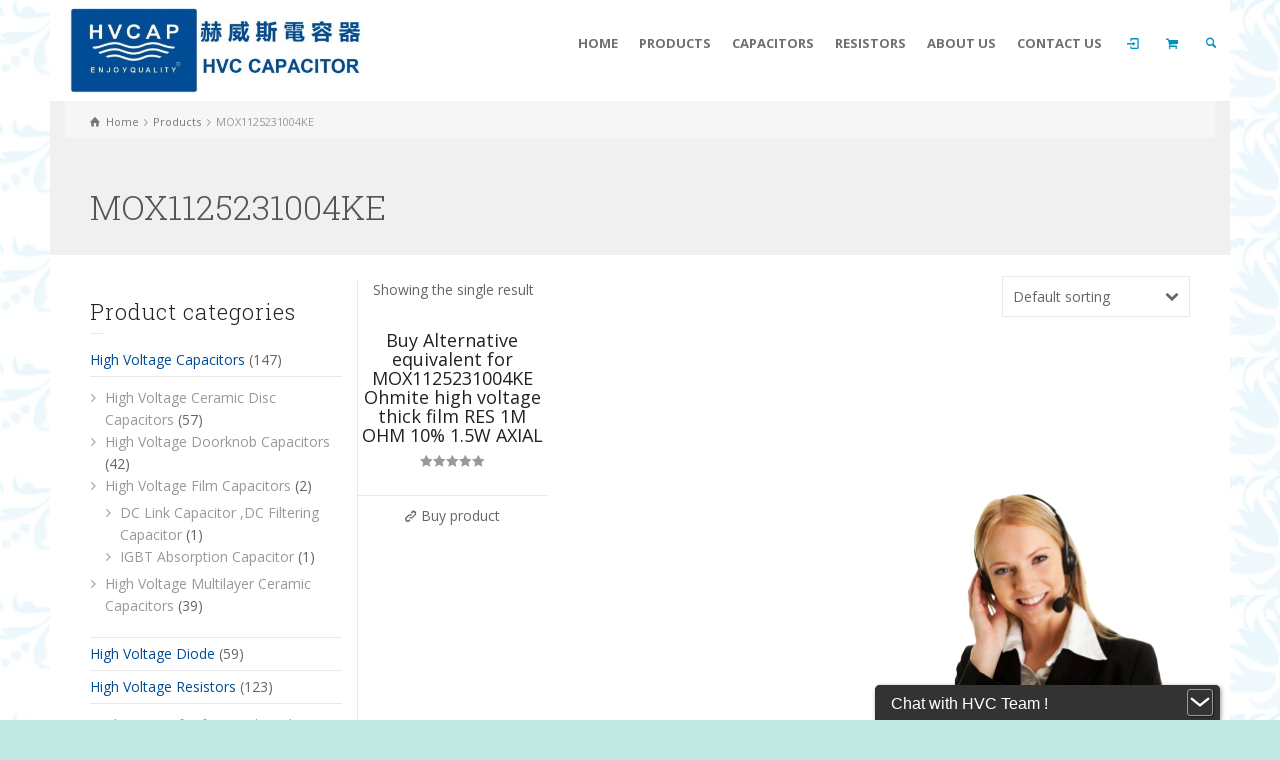

--- FILE ---
content_type: text/html; charset=UTF-8
request_url: https://hv-caps.biz/product-tag/mox1125231004ke/
body_size: 17058
content:
<!doctype html>
<html lang="en-US" class="no-js">
<head> 
<meta charset="UTF-8" />  
<meta name="viewport" content="width=device-width, initial-scale=1, maximum-scale=1">
<link rel="alternate" type="application/rss+xml" title="HVC Capacitor-High Voltage Ceramic Capacitor丨Doorknob Capacitor 丨High Voltage Multi layer Chip Capacitor RSS Feed" href="https://hv-caps.biz/feed/" />
<link rel="alternate" type="application/atom+xml" title="HVC Capacitor-High Voltage Ceramic Capacitor丨Doorknob Capacitor 丨High Voltage Multi layer Chip Capacitor Atom Feed" href="https://hv-caps.biz/feed/atom/" />
<link rel="pingback" href="https://hv-caps.biz/xmlrpc.php" />
<title>MOX1125231004KE &#8211; HVC Capacitor-High Voltage Ceramic Capacitor丨Doorknob Capacitor 丨High Voltage Multi layer Chip Capacitor</title>
<meta name='robots' content='max-image-preview:large' />
<script type="text/javascript">/*<![CDATA[ */ var html = document.getElementsByTagName("html")[0]; html.className = html.className.replace("no-js", "js"); window.onerror=function(e,f){var body = document.getElementsByTagName("body")[0]; body.className = body.className.replace("rt-loading", ""); var e_file = document.createElement("a");e_file.href = f;console.log( e );console.log( e_file.pathname );}/* ]]>*/</script>
<link rel='dns-prefetch' href='//fonts.googleapis.com' />
<link rel="alternate" type="application/rss+xml" title="HVC Capacitor-High Voltage Ceramic Capacitor丨Doorknob Capacitor 丨High Voltage Multi layer Chip Capacitor &raquo; Feed" href="https://hv-caps.biz/feed/" />
<link rel="alternate" type="application/rss+xml" title="HVC Capacitor-High Voltage Ceramic Capacitor丨Doorknob Capacitor 丨High Voltage Multi layer Chip Capacitor &raquo; Comments Feed" href="https://hv-caps.biz/comments/feed/" />
<link rel="alternate" type="application/rss+xml" title="HVC Capacitor-High Voltage Ceramic Capacitor丨Doorknob Capacitor 丨High Voltage Multi layer Chip Capacitor &raquo; MOX1125231004KE Tag Feed" href="https://hv-caps.biz/product-tag/mox1125231004ke/feed/" />
<style id='wp-img-auto-sizes-contain-inline-css' type='text/css'>
img:is([sizes=auto i],[sizes^="auto," i]){contain-intrinsic-size:3000px 1500px}
/*# sourceURL=wp-img-auto-sizes-contain-inline-css */
</style>
<style id='wp-emoji-styles-inline-css' type='text/css'>

	img.wp-smiley, img.emoji {
		display: inline !important;
		border: none !important;
		box-shadow: none !important;
		height: 1em !important;
		width: 1em !important;
		margin: 0 0.07em !important;
		vertical-align: -0.1em !important;
		background: none !important;
		padding: 0 !important;
	}
/*# sourceURL=wp-emoji-styles-inline-css */
</style>
<style id='wp-block-library-inline-css' type='text/css'>
:root{--wp-block-synced-color:#7a00df;--wp-block-synced-color--rgb:122,0,223;--wp-bound-block-color:var(--wp-block-synced-color);--wp-editor-canvas-background:#ddd;--wp-admin-theme-color:#007cba;--wp-admin-theme-color--rgb:0,124,186;--wp-admin-theme-color-darker-10:#006ba1;--wp-admin-theme-color-darker-10--rgb:0,107,160.5;--wp-admin-theme-color-darker-20:#005a87;--wp-admin-theme-color-darker-20--rgb:0,90,135;--wp-admin-border-width-focus:2px}@media (min-resolution:192dpi){:root{--wp-admin-border-width-focus:1.5px}}.wp-element-button{cursor:pointer}:root .has-very-light-gray-background-color{background-color:#eee}:root .has-very-dark-gray-background-color{background-color:#313131}:root .has-very-light-gray-color{color:#eee}:root .has-very-dark-gray-color{color:#313131}:root .has-vivid-green-cyan-to-vivid-cyan-blue-gradient-background{background:linear-gradient(135deg,#00d084,#0693e3)}:root .has-purple-crush-gradient-background{background:linear-gradient(135deg,#34e2e4,#4721fb 50%,#ab1dfe)}:root .has-hazy-dawn-gradient-background{background:linear-gradient(135deg,#faaca8,#dad0ec)}:root .has-subdued-olive-gradient-background{background:linear-gradient(135deg,#fafae1,#67a671)}:root .has-atomic-cream-gradient-background{background:linear-gradient(135deg,#fdd79a,#004a59)}:root .has-nightshade-gradient-background{background:linear-gradient(135deg,#330968,#31cdcf)}:root .has-midnight-gradient-background{background:linear-gradient(135deg,#020381,#2874fc)}:root{--wp--preset--font-size--normal:16px;--wp--preset--font-size--huge:42px}.has-regular-font-size{font-size:1em}.has-larger-font-size{font-size:2.625em}.has-normal-font-size{font-size:var(--wp--preset--font-size--normal)}.has-huge-font-size{font-size:var(--wp--preset--font-size--huge)}.has-text-align-center{text-align:center}.has-text-align-left{text-align:left}.has-text-align-right{text-align:right}.has-fit-text{white-space:nowrap!important}#end-resizable-editor-section{display:none}.aligncenter{clear:both}.items-justified-left{justify-content:flex-start}.items-justified-center{justify-content:center}.items-justified-right{justify-content:flex-end}.items-justified-space-between{justify-content:space-between}.screen-reader-text{border:0;clip-path:inset(50%);height:1px;margin:-1px;overflow:hidden;padding:0;position:absolute;width:1px;word-wrap:normal!important}.screen-reader-text:focus{background-color:#ddd;clip-path:none;color:#444;display:block;font-size:1em;height:auto;left:5px;line-height:normal;padding:15px 23px 14px;text-decoration:none;top:5px;width:auto;z-index:100000}html :where(.has-border-color){border-style:solid}html :where([style*=border-top-color]){border-top-style:solid}html :where([style*=border-right-color]){border-right-style:solid}html :where([style*=border-bottom-color]){border-bottom-style:solid}html :where([style*=border-left-color]){border-left-style:solid}html :where([style*=border-width]){border-style:solid}html :where([style*=border-top-width]){border-top-style:solid}html :where([style*=border-right-width]){border-right-style:solid}html :where([style*=border-bottom-width]){border-bottom-style:solid}html :where([style*=border-left-width]){border-left-style:solid}html :where(img[class*=wp-image-]){height:auto;max-width:100%}:where(figure){margin:0 0 1em}html :where(.is-position-sticky){--wp-admin--admin-bar--position-offset:var(--wp-admin--admin-bar--height,0px)}@media screen and (max-width:600px){html :where(.is-position-sticky){--wp-admin--admin-bar--position-offset:0px}}

/*# sourceURL=wp-block-library-inline-css */
</style><link rel='stylesheet' id='wc-blocks-style-css' href='https://hv-caps.biz/wp-content/plugins/woocommerce/assets/client/blocks/wc-blocks.css?ver=wc-10.4.3' type='text/css' media='all' />
<style id='global-styles-inline-css' type='text/css'>
:root{--wp--preset--aspect-ratio--square: 1;--wp--preset--aspect-ratio--4-3: 4/3;--wp--preset--aspect-ratio--3-4: 3/4;--wp--preset--aspect-ratio--3-2: 3/2;--wp--preset--aspect-ratio--2-3: 2/3;--wp--preset--aspect-ratio--16-9: 16/9;--wp--preset--aspect-ratio--9-16: 9/16;--wp--preset--color--black: #000000;--wp--preset--color--cyan-bluish-gray: #abb8c3;--wp--preset--color--white: #ffffff;--wp--preset--color--pale-pink: #f78da7;--wp--preset--color--vivid-red: #cf2e2e;--wp--preset--color--luminous-vivid-orange: #ff6900;--wp--preset--color--luminous-vivid-amber: #fcb900;--wp--preset--color--light-green-cyan: #7bdcb5;--wp--preset--color--vivid-green-cyan: #00d084;--wp--preset--color--pale-cyan-blue: #8ed1fc;--wp--preset--color--vivid-cyan-blue: #0693e3;--wp--preset--color--vivid-purple: #9b51e0;--wp--preset--gradient--vivid-cyan-blue-to-vivid-purple: linear-gradient(135deg,rgb(6,147,227) 0%,rgb(155,81,224) 100%);--wp--preset--gradient--light-green-cyan-to-vivid-green-cyan: linear-gradient(135deg,rgb(122,220,180) 0%,rgb(0,208,130) 100%);--wp--preset--gradient--luminous-vivid-amber-to-luminous-vivid-orange: linear-gradient(135deg,rgb(252,185,0) 0%,rgb(255,105,0) 100%);--wp--preset--gradient--luminous-vivid-orange-to-vivid-red: linear-gradient(135deg,rgb(255,105,0) 0%,rgb(207,46,46) 100%);--wp--preset--gradient--very-light-gray-to-cyan-bluish-gray: linear-gradient(135deg,rgb(238,238,238) 0%,rgb(169,184,195) 100%);--wp--preset--gradient--cool-to-warm-spectrum: linear-gradient(135deg,rgb(74,234,220) 0%,rgb(151,120,209) 20%,rgb(207,42,186) 40%,rgb(238,44,130) 60%,rgb(251,105,98) 80%,rgb(254,248,76) 100%);--wp--preset--gradient--blush-light-purple: linear-gradient(135deg,rgb(255,206,236) 0%,rgb(152,150,240) 100%);--wp--preset--gradient--blush-bordeaux: linear-gradient(135deg,rgb(254,205,165) 0%,rgb(254,45,45) 50%,rgb(107,0,62) 100%);--wp--preset--gradient--luminous-dusk: linear-gradient(135deg,rgb(255,203,112) 0%,rgb(199,81,192) 50%,rgb(65,88,208) 100%);--wp--preset--gradient--pale-ocean: linear-gradient(135deg,rgb(255,245,203) 0%,rgb(182,227,212) 50%,rgb(51,167,181) 100%);--wp--preset--gradient--electric-grass: linear-gradient(135deg,rgb(202,248,128) 0%,rgb(113,206,126) 100%);--wp--preset--gradient--midnight: linear-gradient(135deg,rgb(2,3,129) 0%,rgb(40,116,252) 100%);--wp--preset--font-size--small: 13px;--wp--preset--font-size--medium: 20px;--wp--preset--font-size--large: 36px;--wp--preset--font-size--x-large: 42px;--wp--preset--spacing--20: 0.44rem;--wp--preset--spacing--30: 0.67rem;--wp--preset--spacing--40: 1rem;--wp--preset--spacing--50: 1.5rem;--wp--preset--spacing--60: 2.25rem;--wp--preset--spacing--70: 3.38rem;--wp--preset--spacing--80: 5.06rem;--wp--preset--shadow--natural: 6px 6px 9px rgba(0, 0, 0, 0.2);--wp--preset--shadow--deep: 12px 12px 50px rgba(0, 0, 0, 0.4);--wp--preset--shadow--sharp: 6px 6px 0px rgba(0, 0, 0, 0.2);--wp--preset--shadow--outlined: 6px 6px 0px -3px rgb(255, 255, 255), 6px 6px rgb(0, 0, 0);--wp--preset--shadow--crisp: 6px 6px 0px rgb(0, 0, 0);}:where(.is-layout-flex){gap: 0.5em;}:where(.is-layout-grid){gap: 0.5em;}body .is-layout-flex{display: flex;}.is-layout-flex{flex-wrap: wrap;align-items: center;}.is-layout-flex > :is(*, div){margin: 0;}body .is-layout-grid{display: grid;}.is-layout-grid > :is(*, div){margin: 0;}:where(.wp-block-columns.is-layout-flex){gap: 2em;}:where(.wp-block-columns.is-layout-grid){gap: 2em;}:where(.wp-block-post-template.is-layout-flex){gap: 1.25em;}:where(.wp-block-post-template.is-layout-grid){gap: 1.25em;}.has-black-color{color: var(--wp--preset--color--black) !important;}.has-cyan-bluish-gray-color{color: var(--wp--preset--color--cyan-bluish-gray) !important;}.has-white-color{color: var(--wp--preset--color--white) !important;}.has-pale-pink-color{color: var(--wp--preset--color--pale-pink) !important;}.has-vivid-red-color{color: var(--wp--preset--color--vivid-red) !important;}.has-luminous-vivid-orange-color{color: var(--wp--preset--color--luminous-vivid-orange) !important;}.has-luminous-vivid-amber-color{color: var(--wp--preset--color--luminous-vivid-amber) !important;}.has-light-green-cyan-color{color: var(--wp--preset--color--light-green-cyan) !important;}.has-vivid-green-cyan-color{color: var(--wp--preset--color--vivid-green-cyan) !important;}.has-pale-cyan-blue-color{color: var(--wp--preset--color--pale-cyan-blue) !important;}.has-vivid-cyan-blue-color{color: var(--wp--preset--color--vivid-cyan-blue) !important;}.has-vivid-purple-color{color: var(--wp--preset--color--vivid-purple) !important;}.has-black-background-color{background-color: var(--wp--preset--color--black) !important;}.has-cyan-bluish-gray-background-color{background-color: var(--wp--preset--color--cyan-bluish-gray) !important;}.has-white-background-color{background-color: var(--wp--preset--color--white) !important;}.has-pale-pink-background-color{background-color: var(--wp--preset--color--pale-pink) !important;}.has-vivid-red-background-color{background-color: var(--wp--preset--color--vivid-red) !important;}.has-luminous-vivid-orange-background-color{background-color: var(--wp--preset--color--luminous-vivid-orange) !important;}.has-luminous-vivid-amber-background-color{background-color: var(--wp--preset--color--luminous-vivid-amber) !important;}.has-light-green-cyan-background-color{background-color: var(--wp--preset--color--light-green-cyan) !important;}.has-vivid-green-cyan-background-color{background-color: var(--wp--preset--color--vivid-green-cyan) !important;}.has-pale-cyan-blue-background-color{background-color: var(--wp--preset--color--pale-cyan-blue) !important;}.has-vivid-cyan-blue-background-color{background-color: var(--wp--preset--color--vivid-cyan-blue) !important;}.has-vivid-purple-background-color{background-color: var(--wp--preset--color--vivid-purple) !important;}.has-black-border-color{border-color: var(--wp--preset--color--black) !important;}.has-cyan-bluish-gray-border-color{border-color: var(--wp--preset--color--cyan-bluish-gray) !important;}.has-white-border-color{border-color: var(--wp--preset--color--white) !important;}.has-pale-pink-border-color{border-color: var(--wp--preset--color--pale-pink) !important;}.has-vivid-red-border-color{border-color: var(--wp--preset--color--vivid-red) !important;}.has-luminous-vivid-orange-border-color{border-color: var(--wp--preset--color--luminous-vivid-orange) !important;}.has-luminous-vivid-amber-border-color{border-color: var(--wp--preset--color--luminous-vivid-amber) !important;}.has-light-green-cyan-border-color{border-color: var(--wp--preset--color--light-green-cyan) !important;}.has-vivid-green-cyan-border-color{border-color: var(--wp--preset--color--vivid-green-cyan) !important;}.has-pale-cyan-blue-border-color{border-color: var(--wp--preset--color--pale-cyan-blue) !important;}.has-vivid-cyan-blue-border-color{border-color: var(--wp--preset--color--vivid-cyan-blue) !important;}.has-vivid-purple-border-color{border-color: var(--wp--preset--color--vivid-purple) !important;}.has-vivid-cyan-blue-to-vivid-purple-gradient-background{background: var(--wp--preset--gradient--vivid-cyan-blue-to-vivid-purple) !important;}.has-light-green-cyan-to-vivid-green-cyan-gradient-background{background: var(--wp--preset--gradient--light-green-cyan-to-vivid-green-cyan) !important;}.has-luminous-vivid-amber-to-luminous-vivid-orange-gradient-background{background: var(--wp--preset--gradient--luminous-vivid-amber-to-luminous-vivid-orange) !important;}.has-luminous-vivid-orange-to-vivid-red-gradient-background{background: var(--wp--preset--gradient--luminous-vivid-orange-to-vivid-red) !important;}.has-very-light-gray-to-cyan-bluish-gray-gradient-background{background: var(--wp--preset--gradient--very-light-gray-to-cyan-bluish-gray) !important;}.has-cool-to-warm-spectrum-gradient-background{background: var(--wp--preset--gradient--cool-to-warm-spectrum) !important;}.has-blush-light-purple-gradient-background{background: var(--wp--preset--gradient--blush-light-purple) !important;}.has-blush-bordeaux-gradient-background{background: var(--wp--preset--gradient--blush-bordeaux) !important;}.has-luminous-dusk-gradient-background{background: var(--wp--preset--gradient--luminous-dusk) !important;}.has-pale-ocean-gradient-background{background: var(--wp--preset--gradient--pale-ocean) !important;}.has-electric-grass-gradient-background{background: var(--wp--preset--gradient--electric-grass) !important;}.has-midnight-gradient-background{background: var(--wp--preset--gradient--midnight) !important;}.has-small-font-size{font-size: var(--wp--preset--font-size--small) !important;}.has-medium-font-size{font-size: var(--wp--preset--font-size--medium) !important;}.has-large-font-size{font-size: var(--wp--preset--font-size--large) !important;}.has-x-large-font-size{font-size: var(--wp--preset--font-size--x-large) !important;}
/*# sourceURL=global-styles-inline-css */
</style>

<style id='classic-theme-styles-inline-css' type='text/css'>
/*! This file is auto-generated */
.wp-block-button__link{color:#fff;background-color:#32373c;border-radius:9999px;box-shadow:none;text-decoration:none;padding:calc(.667em + 2px) calc(1.333em + 2px);font-size:1.125em}.wp-block-file__button{background:#32373c;color:#fff;text-decoration:none}
/*# sourceURL=/wp-includes/css/classic-themes.min.css */
</style>
<link rel='stylesheet' id='contact-form-7-css' href='https://hv-caps.biz/wp-content/plugins/contact-form-7/includes/css/styles.css?ver=6.1.4' type='text/css' media='all' />
<link rel='stylesheet' id='rs-plugin-settings-css' href='https://hv-caps.biz/wp-content/plugins/revslider/public/assets/css/settings.css?ver=5.4.8' type='text/css' media='all' />
<style id='rs-plugin-settings-inline-css' type='text/css'>
.tp-caption a{color:#ff7302;text-shadow:none;-webkit-transition:all 0.2s ease-out;-moz-transition:all 0.2s ease-out;-o-transition:all 0.2s ease-out;-ms-transition:all 0.2s ease-out}.tp-caption a:hover{color:#ffa902}.largeredbtn{font-family:"Raleway",sans-serif;font-weight:900;font-size:16px;line-height:60px;color:#fff !important;text-decoration:none;padding-left:40px;padding-right:80px;padding-top:22px;padding-bottom:22px;background:rgb(234,91,31); background:-moz-linear-gradient(top,rgba(234,91,31,1) 0%,rgba(227,58,12,1) 100%); background:-webkit-gradient(linear,left top,left bottom,color-stop(0%,rgba(234,91,31,1)),color-stop(100%,rgba(227,58,12,1))); background:-webkit-linear-gradient(top,rgba(234,91,31,1) 0%,rgba(227,58,12,1) 100%); background:-o-linear-gradient(top,rgba(234,91,31,1) 0%,rgba(227,58,12,1) 100%); background:-ms-linear-gradient(top,rgba(234,91,31,1) 0%,rgba(227,58,12,1) 100%); background:linear-gradient(to bottom,rgba(234,91,31,1) 0%,rgba(227,58,12,1) 100%); filter:progid:DXImageTransform.Microsoft.gradient( startColorstr='#ea5b1f',endColorstr='#e33a0c',GradientType=0 )}.largeredbtn:hover{background:rgb(227,58,12); background:-moz-linear-gradient(top,rgba(227,58,12,1) 0%,rgba(234,91,31,1) 100%); background:-webkit-gradient(linear,left top,left bottom,color-stop(0%,rgba(227,58,12,1)),color-stop(100%,rgba(234,91,31,1))); background:-webkit-linear-gradient(top,rgba(227,58,12,1) 0%,rgba(234,91,31,1) 100%); background:-o-linear-gradient(top,rgba(227,58,12,1) 0%,rgba(234,91,31,1) 100%); background:-ms-linear-gradient(top,rgba(227,58,12,1) 0%,rgba(234,91,31,1) 100%); background:linear-gradient(to bottom,rgba(227,58,12,1) 0%,rgba(234,91,31,1) 100%); filter:progid:DXImageTransform.Microsoft.gradient( startColorstr='#e33a0c',endColorstr='#ea5b1f',GradientType=0 )}.fullrounded img{-webkit-border-radius:400px;-moz-border-radius:400px;border-radius:400px}
/*# sourceURL=rs-plugin-settings-inline-css */
</style>
<link rel='stylesheet' id='woocommerce-smallscreen-css' href='https://hv-caps.biz/wp-content/plugins/woocommerce/assets/css/woocommerce-smallscreen.css?ver=10.4.3' type='text/css' media='only screen and (max-width: 768px)' />
<style id='woocommerce-inline-inline-css' type='text/css'>
.woocommerce form .form-row .required { visibility: visible; }
/*# sourceURL=woocommerce-inline-inline-css */
</style>
<link rel='stylesheet' id='bootstrap-css' href='https://hv-caps.biz/wp-content/themes/rttheme19/css/layout2/bootstrap.css?ver=2.6' type='text/css' media='all' />
<link rel='stylesheet' id='theme-style-all-css' href='https://hv-caps.biz/wp-content/themes/rttheme19/css/layout2/style.css?ver=2.6' type='text/css' media='all' />
<link rel='stylesheet' id='rt-woocommerce-css' href='https://hv-caps.biz/wp-content/themes/rttheme19/css/woocommerce/rt-woocommerce.css?ver=2.6' type='text/css' media='all' />
<link rel='stylesheet' id='mediaelement-skin-css' href='https://hv-caps.biz/wp-content/themes/rttheme19/css/mejs-skin.css?ver=2.6' type='text/css' media='all' />
<link rel='stylesheet' id='fontello-css' href='https://hv-caps.biz/wp-content/themes/rttheme19/css/fontello/css/fontello.css?ver=2.6' type='text/css' media='all' />
<link rel='stylesheet' id='jquery-owl-carousel-css' href='https://hv-caps.biz/wp-content/themes/rttheme19/css/owl-carousel.css?ver=2.6' type='text/css' media='all' />
<link rel='stylesheet' id='lightgallery-css' href='https://hv-caps.biz/wp-content/themes/rttheme19/css/lightbox/lightgallery.min.css?ver=2.6' type='text/css' media='all' />
<link rel='stylesheet' id='theme-style-css' href='https://hv-caps.biz/wp-content/themes/rttheme19/style.css?ver=6.9' type='text/css' media='all' />
<link rel='stylesheet' id='theme-dynamic-css' href='https://hv-caps.biz/wp-content/uploads/rttheme19/dynamic-style.css?ver=221206054359' type='text/css' media='all' />
<link rel='stylesheet' id='rt-google-fonts-css' href='//fonts.googleapis.com/css?family=Roboto+Slab%3A300%7COpen+Sans%3Aregular%2C700&#038;subset=latin-ext%2Clatin%2Cgreek%2Cgreek-ext%2Ccyrillic%2Ccyrillic-ext%2Cvietnamese&#038;ver=1.0.0' type='text/css' media='all' />
<script type="text/javascript" src="https://hv-caps.biz/wp-includes/js/jquery/jquery.min.js?ver=3.7.1" id="jquery-core-js"></script>
<script type="text/javascript" src="https://hv-caps.biz/wp-includes/js/jquery/jquery-migrate.min.js?ver=3.4.1" id="jquery-migrate-js"></script>
<script type="text/javascript" src="https://hv-caps.biz/wp-content/plugins/revslider/public/assets/js/jquery.themepunch.tools.min.js?ver=5.4.8" id="tp-tools-js"></script>
<script type="text/javascript" src="https://hv-caps.biz/wp-content/plugins/revslider/public/assets/js/jquery.themepunch.revolution.min.js?ver=5.4.8" id="revmin-js"></script>
<script type="text/javascript" src="https://hv-caps.biz/wp-content/plugins/woocommerce/assets/js/jquery-blockui/jquery.blockUI.min.js?ver=2.7.0-wc.10.4.3" id="wc-jquery-blockui-js" data-wp-strategy="defer"></script>
<script type="text/javascript" src="https://hv-caps.biz/wp-content/plugins/woocommerce/assets/js/js-cookie/js.cookie.min.js?ver=2.1.4-wc.10.4.3" id="wc-js-cookie-js" defer="defer" data-wp-strategy="defer"></script>
<script type="text/javascript" id="woocommerce-js-extra">
/* <![CDATA[ */
var woocommerce_params = {"ajax_url":"/wp-admin/admin-ajax.php","wc_ajax_url":"/?wc-ajax=%%endpoint%%","i18n_password_show":"Show password","i18n_password_hide":"Hide password"};
//# sourceURL=woocommerce-js-extra
/* ]]> */
</script>
<script type="text/javascript" src="https://hv-caps.biz/wp-content/plugins/woocommerce/assets/js/frontend/woocommerce.min.js?ver=10.4.3" id="woocommerce-js" defer="defer" data-wp-strategy="defer"></script>
<script type="text/javascript" id="wc-add-to-cart-js-extra">
/* <![CDATA[ */
var wc_add_to_cart_params = {"ajax_url":"/wp-admin/admin-ajax.php","wc_ajax_url":"/?wc-ajax=%%endpoint%%","i18n_view_cart":"View cart","cart_url":"https://hv-caps.biz","is_cart":"","cart_redirect_after_add":"no","gt_translate_keys":["i18n_view_cart",{"key":"cart_url","format":"url"}]};
//# sourceURL=wc-add-to-cart-js-extra
/* ]]> */
</script>
<script type="text/javascript" src="https://hv-caps.biz/wp-content/plugins/woocommerce/assets/js/frontend/add-to-cart.min.js?ver=10.4.3" id="wc-add-to-cart-js" data-wp-strategy="defer"></script>
<script type="text/javascript" src="https://hv-caps.biz/wp-content/plugins/js_composer/assets/js/vendors/woocommerce-add-to-cart.js?ver=5.4.4" id="vc_woocommerce-add-to-cart-js-js"></script>
<script type="text/javascript" src="https://hv-caps.biz/wp-content/themes/rttheme19/js/pace.js?ver=2.6" id="pace-js"></script>
<script type="text/javascript" src="https://hv-caps.biz/wp-content/themes/rttheme19/js/modernizr.min.js?ver=2.6" id="modernizr-js"></script>
<link rel="https://api.w.org/" href="https://hv-caps.biz/wp-json/" /><link rel="alternate" title="JSON" type="application/json" href="https://hv-caps.biz/wp-json/wp/v2/product_tag/4112" /><link rel="EditURI" type="application/rsd+xml" title="RSD" href="https://hv-caps.biz/xmlrpc.php?rsd" />
<meta name="generator" content="WordPress 6.9" />
<meta name="generator" content="WooCommerce 10.4.3" />
<script charset="UTF-8" id="LA_COLLECT" src="//sdk.51.la/js-sdk-pro.min.js"></script>
<script>LA.init({id: "JrlmZLrCFIpukv1H",ck: "JrlmZLrCFIpukv1H"})</script>
<!--[if lt IE 9]><script src="https://hv-caps.biz/wp-content/themes/rttheme19/js/html5shiv.min.js"></script><![endif]-->
<!--[if gte IE 9]> <style type="text/css"> .gradient { filter: none; } </style> <![endif]-->

<!--Theme Version:2.6 Plugin Version:2.6-->
	<noscript><style>.woocommerce-product-gallery{ opacity: 1 !important; }</style></noscript>
	<meta name="generator" content="Powered by WPBakery Page Builder - drag and drop page builder for WordPress."/>
<!--[if lte IE 9]><link rel="stylesheet" type="text/css" href="https://hv-caps.biz/wp-content/plugins/js_composer/assets/css/vc_lte_ie9.min.css" media="screen"><![endif]--><meta name="generator" content="Powered by Slider Revolution 5.4.8 - responsive, Mobile-Friendly Slider Plugin for WordPress with comfortable drag and drop interface." />
<script type="text/javascript">function setREVStartSize(e){									
						try{ e.c=jQuery(e.c);var i=jQuery(window).width(),t=9999,r=0,n=0,l=0,f=0,s=0,h=0;
							if(e.responsiveLevels&&(jQuery.each(e.responsiveLevels,function(e,f){f>i&&(t=r=f,l=e),i>f&&f>r&&(r=f,n=e)}),t>r&&(l=n)),f=e.gridheight[l]||e.gridheight[0]||e.gridheight,s=e.gridwidth[l]||e.gridwidth[0]||e.gridwidth,h=i/s,h=h>1?1:h,f=Math.round(h*f),"fullscreen"==e.sliderLayout){var u=(e.c.width(),jQuery(window).height());if(void 0!=e.fullScreenOffsetContainer){var c=e.fullScreenOffsetContainer.split(",");if (c) jQuery.each(c,function(e,i){u=jQuery(i).length>0?u-jQuery(i).outerHeight(!0):u}),e.fullScreenOffset.split("%").length>1&&void 0!=e.fullScreenOffset&&e.fullScreenOffset.length>0?u-=jQuery(window).height()*parseInt(e.fullScreenOffset,0)/100:void 0!=e.fullScreenOffset&&e.fullScreenOffset.length>0&&(u-=parseInt(e.fullScreenOffset,0))}f=u}else void 0!=e.minHeight&&f<e.minHeight&&(f=e.minHeight);e.c.closest(".rev_slider_wrapper").css({height:f})					
						}catch(d){console.log("Failure at Presize of Slider:"+d)}						
					};</script>
<noscript><style type="text/css"> .wpb_animate_when_almost_visible { opacity: 1; }</style></noscript></head>
<body class="archive tax-product_tag term-mox1125231004ke term-4112 wp-theme-rttheme19 theme-rttheme19 woocommerce woocommerce-page woocommerce-no-js  layout2 wpb-js-composer js-comp-ver-5.4.4 vc_responsive">

<!-- background wrapper -->
<div id="container">   
 
	

				

	<header class="top-header default sticky">

				

		<div class="header-elements default">
		
			<!-- mobile menu button -->
			<div class="mobile-menu-button icon-menu"></div>

			
			<!-- logo -->
			<div id="logo" class="site-logo">
				 <a href="https://hv-caps.biz" title="HVC Capacitor-High Voltage Ceramic Capacitor丨Doorknob Capacitor 丨High Voltage Multi layer Chip Capacitor"><img src="https://hv-caps.biz/wp-content/uploads/2022/11/logo2-1-e1667977574550.jpg" alt="HVC Capacitor-High Voltage Ceramic Capacitor丨Doorknob Capacitor 丨High Voltage Multi layer Chip Capacitor" width="" height="" class="main_logo" /></a> 			</div><!-- / end #logo -->

			<div class="header-right">
						

				<!-- navigation holder -->
				    

									<nav>
						<ul id="navigation" class="menu"><li id='menu-item-2766' data-depth='0' class="menu-item menu-item-type-post_type menu-item-object-page menu-item-home"><a  href="https://hv-caps.biz/">HOME</a> </li>
<li id='menu-item-5172' data-depth='0' class="menu-item menu-item-type-post_type menu-item-object-page"><a  href="https://hv-caps.biz/shop/">PRODUCTS</a> </li>
<li id='menu-item-2677' data-depth='0' class="menu-item menu-item-type-taxonomy menu-item-object-product_categories menu-item-has-children"><a  href="https://hv-caps.biz/products/high-voltage-ceramic-capacitors-manufacturer/">CAPACITORS</a> 
<ul class="sub-menu">
<li id='menu-item-2678' data-depth='1' class="menu-item menu-item-type-taxonomy menu-item-object-product_categories menu-item-has-children"><a  href="https://hv-caps.biz/products/high-voltage-ceramic-disc-capacitors/">High Voltage Ceramic Disc Capacitors</a> 
	<ul class="sub-menu">
<li id='menu-item-4014' data-depth='2' class="menu-item menu-item-type-custom menu-item-object-custom"><a  href="https://hv-caps.biz/product/500v-8kv-high-voltage-ceramic-disc-capacitor-hvc-capacitor/">HV Ceramic Disc Caps 500V to 8KVDC</a> </li>
<li id='menu-item-4015' data-depth='2' class="menu-item menu-item-type-custom menu-item-object-custom"><a  href="https://hv-caps.biz/product/feature-application-for-high-voltage-ceramic-disc-capacitor/">HV Capacitor Feature Application</a> </li>
<li id='menu-item-4049' data-depth='2' class="menu-item menu-item-type-custom menu-item-object-custom"><a  href="https://hv-caps.biz/product/high-voltage-doorknob-capacitors-screw-terminal-mounting-10kv-to-100kvvishayavxmuratatdk-doorknob-capacitor-replacement/">HV Doorknob Capacitor Alternative</a> </li>
	</ul>
</li>
<li id='menu-item-2679' data-depth='1' class="menu-item menu-item-type-taxonomy menu-item-object-product_categories"><a  href="https://hv-caps.biz/products/high-voltage-doorknob-capacitors/">High Voltage Doorknob Capacitors</a> </li>
<li id='menu-item-4564' data-depth='1' class="menu-item menu-item-type-custom menu-item-object-custom menu-item-has-children"><a  href="https://hv-caps.biz/products/high-voltage-film-capacitors/">High Voltage Film Capacitors</a> 
	<ul class="sub-menu">
<li id='menu-item-4565' data-depth='2' class="menu-item menu-item-type-post_type menu-item-object-products"><a  href="https://hv-caps.biz/product-details/igbt-snubber-capacitord2/">IGBT Snubber Capacitors</a> </li>
<li id='menu-item-4566' data-depth='2' class="menu-item menu-item-type-post_type menu-item-object-products"><a  href="https://hv-caps.biz/product-details/dhe-series-dc-link-capacitors-capacitance-from-430uf-to-3200uf-rated-voltage-from-700vdc-to-4000vdc/">DC-Link Capacitors</a> </li>
	</ul>
</li>
<li id='menu-item-3077' data-depth='1' class="menu-item menu-item-type-taxonomy menu-item-object-product_categories"><a  href="https://hv-caps.biz/products/high-voltage-multilayer-ceramic-capacitors/">High Voltage Multilayer Ceramic Capacitors</a> </li>
<li id='menu-item-3078' data-depth='1' class="menu-item menu-item-type-taxonomy menu-item-object-product_categories"><a  href="https://hv-caps.biz/products/rf-power-capacitors/">RF Power Capacitors</a> </li>
<li id='menu-item-3109' data-depth='1' class="menu-item menu-item-type-taxonomy menu-item-object-product_categories"><a  href="https://hv-caps.biz/products/different-application/">High Voltage Capacitor Application</a> </li>
<li id='menu-item-3110' data-depth='1' class="menu-item menu-item-type-taxonomy menu-item-object-product_categories"><a  href="https://hv-caps.biz/products/alternative/">Alternative Cross Reference</a> </li>
</ul>
</li>
<li id='menu-item-3081' data-depth='0' class="menu-item menu-item-type-taxonomy menu-item-object-product_categories menu-item-has-children"><a  href="https://hv-caps.biz/products/high-voltage-resistors-manufacturer/">RESISTORS</a> 
<ul class="sub-menu">
<li id='menu-item-3079' data-depth='1' class="menu-item menu-item-type-taxonomy menu-item-object-product_categories"><a  href="https://hv-caps.biz/products/hv-resistors-planar-type/">HV Resistors Planar Resistors</a> </li>
<li id='menu-item-3080' data-depth='1' class="menu-item menu-item-type-taxonomy menu-item-object-product_categories"><a  href="https://hv-caps.biz/products/hv-resistors-tube-type/">HV Resistors Tube Resistors</a> </li>
</ul>
</li>
<li id='menu-item-2767' data-depth='0' class="menu-item menu-item-type-post_type menu-item-object-page menu-item-has-children"><a  href="https://hv-caps.biz/high-voltage-ceramic-capacitor-manufacturers/">ABOUT US</a> 
<ul class="sub-menu">
<li id='menu-item-3124' data-depth='1' class="menu-item menu-item-type-post_type menu-item-object-page"><a  href="https://hv-caps.biz/high-voltage-ceramic-capacitor-manufacturers/">HVC- High Voltage Ceramic  Capacitors Manufacturer</a> </li>
<li id='menu-item-2890' data-depth='1' class="menu-item menu-item-type-post_type menu-item-object-page"><a  href="https://hv-caps.biz/equipment/">EQUIPMENT</a> </li>
<li id='menu-item-2788' data-depth='1' class="menu-item menu-item-type-post_type menu-item-object-page"><a  href="https://hv-caps.biz/our-team/">Our Team</a> </li>
<li id='menu-item-2900' data-depth='1' class="menu-item menu-item-type-post_type menu-item-object-page"><a  href="https://hv-caps.biz/quality-2/"> Quality</a> </li>
<li id='menu-item-2866' data-depth='1' class="menu-item menu-item-type-post_type menu-item-object-page"><a  href="https://hv-caps.biz/high-voltage-ceramic-capacitor-manufacturers/case-study/">Case Study</a> </li>
<li id='menu-item-2785' data-depth='1' class="menu-item menu-item-type-post_type menu-item-object-page"><a  href="https://hv-caps.biz/blog-full-width-2/">BLOG</a> </li>
<li id='menu-item-3097' data-depth='1' class="menu-item menu-item-type-post_type menu-item-object-page"><a  href="https://hv-caps.biz/high-voltage-ceramic-capacitor-manufacturers/distributor/">Distributors</a> </li>
</ul>
</li>
<li id='menu-item-2769' data-depth='0' class="menu-item menu-item-type-post_type menu-item-object-page"><a  href="https://hv-caps.biz/contact-us/">CONTACT US</a> </li>
</ul> 
					</nav>
						
						<!-- shortcut buttons -->
		<div id="tools">
			<ul>
				<li class="tool-icon" title="Open"><span class="icon-plus"></span></li>
			</ul>
			<ul>

				
															<li class="tool-icon" title="Login"><span class="icon-login"></span>

							<div class="widget">
								<h5>Login</h5>

									
										<form method="post" class="login" action="https://hv-caps.biz/product/buy-alternative-equivalent-for-mox1125231004ke-ohmite-high-voltage-thick-film-res-1m-ohm-10-1-5w-axial/">

											
											<p class="form-row form-row-wide">
												<label for="username">Username or email address <span class="required">*</span></label>
												<input type="text" class="input-text" name="username" id="username" value="" />
											</p>
											<p class="form-row form-row-wide">
												<label for="password">Password <span class="required">*</span></label>
												<input class="input-text" type="password" name="password" id="password" />
											</p>

											
											<p class="form-row">
												<input type="hidden" id="_wpnonce" name="_wpnonce" value="8689beab29" /><input type="hidden" name="_wp_http_referer" value="/product-tag/mox1125231004ke/" />												<input type="submit" class="button" name="login" value="Login" />
												<label for="rememberme" class="inline">
													<input name="rememberme" type="checkbox" id="rememberme" value="forever" /> Remember me												</label>
											</p>
											<p class="lost_password">
												<a href="">Lost your password?</a>
											</p>

											
										</form>

							</div>
						</li>
									
									<li class="tool-icon cart" title="Cart"><span class="icon-basket"><sub class="number empty">0</sub></span>
						<div class="widget woocommerce widget_shopping_cart">

							<h5>Cart</h5>
							<div class="widget_shopping_cart_content"></div>

						</div>
					</li>
				
									<li class="tool-icon search" title="Search"><span class="icon-search"></span>
						<div class="widget">
							<form method="get"  action="https://hv-caps.biz/"  class="wp-search-form rt_form">
	<ul>
		<li><input type="text" class='search showtextback' placeholder="search" name="s" /><span class="icon-search-1"></span></li>
	</ul>
	</form>						</div>
					</li>

				
							</ul>
		</div><!-- / end #tools -->

	
			</div><!-- / end .header-right -->

		</div>
	</header>



	<!-- main contents -->
	<div id="main_content">

	
<div class="content_row row sub_page_header default " style="background-color: #f0f0f0;">
	
	<div class="content_row_wrapper underlap default" ><div class="col col-sm-12"><div class="breadcrumb"><ol vocab="http://schema.org/" typeof="BreadcrumbList">
<li property="itemListElement" typeof="ListItem">
<a property="item" typeof="WebPage" class="icon-home" href="https://hv-caps.biz"><span property="name">Home</span><meta property="position" content="1"></a> <span class="icon-angle-right"></span> </li>
<li property="itemListElement" typeof="ListItem">
<a property="item" typeof="WebPage" class="" href="https://hv-caps.biz/shop/"><span property="name">Products</span><meta property="position" content="2"></a> <span class="icon-angle-right"></span> </li>
<li property="itemListElement" typeof="ListItem">

						<meta itemprop="name" content="Buy Alternative equivalent for MOX1125231004KE Ohmite high voltage thick film RES 1M OHM 10% 1.5W AXIAL">
						<meta itemprop="url" content="https://hv-caps.biz/product/buy-alternative-equivalent-for-mox1125231004ke-ohmite-high-voltage-thick-film-res-1m-ohm-10-1-5w-axial/">
						<span property="name">MOX1125231004KE</span>
						<meta property="position" content="3"></li>
</ol>
</div><section class="page-title"><h1>MOX1125231004KE</h1></section></div></div>
</div>

	<div  class="content_row default-style no-composer overlap default"><div class="content_row_wrapper clearfix "><div class="col col-sm-12 col-xs-12 ">
						<div class="row fixed_heights">
						<div class="col col-sm-9 col-xs-12 content right">
 					

				 <div class="woocommerce"><header class="woocommerce-products-header">
	
	</header>
<div class="woocommerce-notices-wrapper"></div><p class="woocommerce-result-count" role="alert" aria-relevant="all" >
	Showing the single result</p>
<form class="woocommerce-ordering" method="get">
		<select
		name="orderby"
		class="orderby"
					aria-label="Shop order"
			>
					<option value="menu_order"  selected='selected'>Default sorting</option>
					<option value="popularity" >Sort by popularity</option>
					<option value="rating" >Sort by average rating</option>
					<option value="date" >Sort by latest</option>
					<option value="price" >Sort by price: low to high</option>
					<option value="price-desc" >Sort by price: high to low</option>
			</select>
	<input type="hidden" name="paged" value="1" />
	</form>
<div class="product_holder clearfix border_grid fixed_heights woocommerce"> 
<div class="row clearfix">
<div class="first last  last-row col col-sm-3 post-5205 product type-product status-publish product_cat-high-voltage-resistors-replacement product_tag-alternative product_tag-equivalent product_tag-for product_tag-high product_tag-mox1125231004ke product_tag-ohmite product_tag-voltag instock shipping-taxable product-type-external">

	<div class="product_item_holder">
		
			
			<div class="product_info">
				<h5 class="clean_heading"><a href="https://hv-caps.biz/product/buy-alternative-equivalent-for-mox1125231004ke-ohmite-high-voltage-thick-film-res-1m-ohm-10-1-5w-axial/">Buy Alternative equivalent for MOX1125231004KE Ohmite high voltage thick film RES 1M OHM 10% 1.5W AXIAL</a></h5><div class="star-rating" role="img" aria-label="Rated 5.00 out of 5"><span style="width:100%">Rated <strong class="rating">5.00</strong> out of 5</span></div>

				<div class="product_info_footer clearfix">
				<a href="" data-quantity="1" class="button product_type_external" data-product_id="5205" data-product_sku="" aria-label="Buy &ldquo;Buy Alternative equivalent for MOX1125231004KE Ohmite high voltage thick film RES 1M OHM 10% 1.5W AXIAL&rdquo;" rel="nofollow">Buy product</a>				</div>

			</div> 
					
	</div>

</div>


</div><!-- / end .row --></div><!-- / end .product_holder --></div>		


						</div>
						<div class="col col-sm-3 col-xs-12 sidebar left widgets_holder">
					
<div id="woocommerce_product_categories-4" class="widget woocommerce widget_product_categories"><h5>Product categories</h5><ul class="product-categories"><li class="cat-item cat-item-3924 cat-parent"><a href="https://hv-caps.biz/product-category/high-voltage-capacitors/">High Voltage Capacitors</a> <span class="count">(147)</span><ul class='children'>
<li class="cat-item cat-item-3925"><a href="https://hv-caps.biz/product-category/high-voltage-capacitors/high-voltage-ceramic-disc-capacitors/">High Voltage Ceramic Disc Capacitors</a> <span class="count">(57)</span></li>
<li class="cat-item cat-item-3926"><a href="https://hv-caps.biz/product-category/high-voltage-capacitors/high-voltage-doorknob-capacitors/">High Voltage Doorknob Capacitors</a> <span class="count">(42)</span></li>
<li class="cat-item cat-item-3934 cat-parent"><a href="https://hv-caps.biz/product-category/high-voltage-capacitors/high-voltage-film-capacitors/">High Voltage Film Capacitors</a> <span class="count">(2)</span>	<ul class='children'>
<li class="cat-item cat-item-3935"><a href="https://hv-caps.biz/product-category/high-voltage-capacitors/high-voltage-film-capacitors/dc-link-capacitor-dc-filtering-capacitor/">DC Link Capacitor ,DC Filtering Capacitor</a> <span class="count">(1)</span></li>
<li class="cat-item cat-item-3936"><a href="https://hv-caps.biz/product-category/high-voltage-capacitors/high-voltage-film-capacitors/igbt-absorption-capacitor/">IGBT Absorption Capacitor</a> <span class="count">(1)</span></li>
	</ul>
</li>
<li class="cat-item cat-item-3932"><a href="https://hv-caps.biz/product-category/high-voltage-capacitors/high-voltage-multilayer-ceramic-capacitors/">High Voltage Multilayer Ceramic Capacitors</a> <span class="count">(39)</span></li>
</ul>
</li>
<li class="cat-item cat-item-3954"><a href="https://hv-caps.biz/product-category/high-voltage-diode/">High Voltage Diode</a> <span class="count">(59)</span></li>
<li class="cat-item cat-item-3928 cat-parent"><a href="https://hv-caps.biz/product-category/high-voltage-resistors/">High Voltage Resistors</a> <span class="count">(123)</span><ul class='children'>
<li class="cat-item cat-item-3964"><a href="https://hv-caps.biz/product-category/high-voltage-resistors/alternative-for-famous-brand-ceramic-capacitors/">Alternative for famous brand ceramic capacitors</a> <span class="count">(60)</span></li>
<li class="cat-item cat-item-3963"><a href="https://hv-caps.biz/product-category/high-voltage-resistors/high-voltage-resistors-replacement/">High Voltage Resistors Replacement</a> <span class="count">(60)</span></li>
<li class="cat-item cat-item-3930"><a href="https://hv-caps.biz/product-category/high-voltage-resistors/hv-resistors-planar-type/">HV Resistors Planar Type</a> <span class="count">(2)</span></li>
<li class="cat-item cat-item-3929"><a href="https://hv-caps.biz/product-category/high-voltage-resistors/hv-resistors-tube-type/">HV Resistors Tube Type</a> <span class="count">(1)</span></li>
</ul>
</li>
<li class="cat-item cat-item-3927"><a href="https://hv-caps.biz/product-category/rf-power-capacitors/">RF Power Capacitors</a> <span class="count">(39)</span></li>
<li class="cat-item cat-item-3931 cat-parent"><a href="https://hv-caps.biz/product-category/alternativehigh-voltage-capacitors/">Alternative of High Voltage Capacitors | High Voltage Diodes |High Voltage Resistors</a> <span class="count">(4)</span><ul class='children'>
<li class="cat-item cat-item-3937"><a href="https://hv-caps.biz/product-category/alternativehigh-voltage-capacitors/high-voltage-ceramic-disc-capacitorshigh-voltage-capacitors/">High Voltage Ceramic Disc Capacitors|High Voltage Capacitors</a> <span class="count">(1)</span></li>
<li class="cat-item cat-item-3938"><a href="https://hv-caps.biz/product-category/alternativehigh-voltage-capacitors/high-voltage-doorknob-capacitors-high-voltage-ceramic-disc-capacitorshigh-voltage-capacitors/">High Voltage Doorknob Capacitors</a> <span class="count">(1)</span></li>
</ul>
</li>
</ul></div><div id="text-4" class="widget widget_text"><h5>Inquiry Now</h5>			<div class="textwidget">
<div class="wpcf7 no-js" id="wpcf7-f5023-o1" lang="en-US" dir="ltr" data-wpcf7-id="5023">
<div class="screen-reader-response"><p role="status" aria-live="polite" aria-atomic="true"></p> <ul></ul></div>
<form action="/product-tag/mox1125231004ke/#wpcf7-f5023-o1" method="post" class="wpcf7-form init" aria-label="Contact form" novalidate="novalidate" data-status="init">
<fieldset class="hidden-fields-container"><input type="hidden" name="_wpcf7" value="5023" /><input type="hidden" name="_wpcf7_version" value="6.1.4" /><input type="hidden" name="_wpcf7_locale" value="en_US" /><input type="hidden" name="_wpcf7_unit_tag" value="wpcf7-f5023-o1" /><input type="hidden" name="_wpcf7_container_post" value="0" /><input type="hidden" name="_wpcf7_posted_data_hash" value="" />
</fieldset>
<p><label> Your name<br />
<span class="wpcf7-form-control-wrap" data-name="your-name"><input size="40" maxlength="400" class="wpcf7-form-control wpcf7-text wpcf7-validates-as-required" aria-required="true" aria-invalid="false" value="" type="text" name="your-name" /></span> </label>
</p>
<p><label> Your company<br />
<span class="wpcf7-form-control-wrap" data-name="your-company"><input size="40" maxlength="400" class="wpcf7-form-control wpcf7-email wpcf7-validates-as-required wpcf7-text wpcf7-validates-as-email" aria-required="true" aria-invalid="false" value="" type="email" name="your-company" /></span> </label>
</p>
<p><label> Your email<br />
<span class="wpcf7-form-control-wrap" data-name="your-email"><input size="40" maxlength="400" class="wpcf7-form-control wpcf7-email wpcf7-validates-as-required wpcf7-text wpcf7-validates-as-email" aria-required="true" aria-invalid="false" value="" type="email" name="your-email" /></span> </label>
</p>
<p><label> Subject<br />
<span class="wpcf7-form-control-wrap" data-name="your-subject"><input size="40" maxlength="400" class="wpcf7-form-control wpcf7-text wpcf7-validates-as-required" aria-required="true" aria-invalid="false" value="" type="text" name="your-subject" /></span> </label>
</p>
<p><label> Your message<br />
<span class="wpcf7-form-control-wrap" data-name="your-message"><textarea cols="40" rows="10" maxlength="2000" class="wpcf7-form-control wpcf7-textarea wpcf7-validates-as-required" aria-required="true" aria-invalid="false" name="your-message"></textarea></span> </label>
</p>
<p><input class="wpcf7-form-control wpcf7-submit has-spinner" type="submit" value="Submit" />
</p><p style="display: none !important;" class="akismet-fields-container" data-prefix="_wpcf7_ak_"><label>&#916;<textarea name="_wpcf7_ak_hp_textarea" cols="45" rows="8" maxlength="100"></textarea></label><input type="hidden" id="ak_js_1" name="_wpcf7_ak_js" value="205"/><script>document.getElementById( "ak_js_1" ).setAttribute( "value", ( new Date() ).getTime() );</script></p><div class="wpcf7-response-output" aria-hidden="true"></div>
</form>
</div>

</div>
		</div><div id="contact_info-3" class="widget widget_contact_info"><h5>Contact Us</h5><div class="with_icons style-1"><div><span class="icon icon-home"></span><div>9B2, TianXiang Building, Tianan Cyber Park , Futian, Shenzhen, P. R. C</div></div><div><span class="icon icon-phone"></span><div>+86-755-61167757</div></div><div><span class="icon icon-mobile"></span><div>+86-13689553728</div></div><div><span class="icon icon-print"></span><div>+86-755-23997722</div></div><div><span class="icon icon-mail-1"></span><div><a href="/cdn-cgi/l/email-protection#95e6f4f9f0e6d5fde3b8f6f4e5e6bbf6faf8"><span class="__cf_email__" data-cfemail="4330222f2630032b356e202233306d202c2e">[email&#160;protected]</span></a></div></div></div></div><div id="social_media_icons-3" class="widget widget_social_media_icons"><ul class="social_media"><li class="mail"><a class="icon-mail" target="_self" href="#" title="Email"><span>Contact Us</span></a></li><li class="twitter"><a class="icon-twitter" target="_blank" href="#" title="Twitter"><span>Follow us on Twitter</span></a></li><li class="facebook"><a class="icon-facebook" target="_self" href="#" title="Facebook"><span>Follow us on Facebook</span></a></li><li class="gplus"><a class="icon-gplus" target="_self" href="#" title="Google +"><span>Follow us on Google+</span></a></li><li class="linkedin"><a class="icon-linkedin" target="_self" href="#" title="Linkedin"><span>Career Opportunities</span></a></li><li class="skype"><a class="icon-skype" target="_self" href="#" title="Skype"><span>Call us via Skype</span></a></li><li class="instagram"><a class="icon-instagram" target="_self" href="#" title="Instagram"><span>Follow us on Instagram</span></a></li><li class="youtube-play"><a class="icon-youtube-play" target="_self" href="#" title="YouTube"><span>Subscribe to our YouTube Channel</span></a></li></ul></div>
						</div>
						</div>
					
</div></div></div>
</div><!-- / end #main_content -->

<!-- footer -->
<footer id="footer" class="clearfix footer" data-footer="">
	<section class="footer_widgets content_row row clearfix footer border_grid fixed_heights footer_contents default"><div class="content_row_wrapper default clearfix"><div id="footer-column-1" class="col col-xs-12 col-sm-4 widgets_holder"><div id="text-2" class="footer_widget widget widget_text"><h5>About HVC Capacitor</h5>			<div class="textwidget"><p>HVC is  emerging brand and top manufacturer of high voltage ceramic capacitor and high voltage resistor . Established in 1999, with production plant of 6000 square meter in Southern China, we are specialized in high voltage components, such as HV ceramic caps  and HV resistor custom production. Our component with actually experience replacing TDK, Vishay or Morgan’s high voltage capacitors, well accepted by world class machine manufacturers.</p>
</div>
		</div></div><div id="footer-column-2" class="col col-xs-12 col-sm-4 widgets_holder"><div id="latest_posts_2-2" class="footer_widget widget widget_latest_posts"><h5>Capacitor Blog</h5>
				<div>
					
						<a class="title" href="https://hv-caps.biz/high-voltage-capacitor-applications/" title="What is a High Voltage Capacitor? What are the applications of this device?" rel="bookmark">What is a High Voltage Capacitor? What are the applications of this device?</a>
						<span class="meta">December 1, 2022</span>
					<p>High-voltage capacitors are used to store electric...</p>
				</div>
			
				<div>
					
						<a class="title" href="https://hv-caps.biz/high-voltage-diodes/" title="How High Voltage Diodes Work &#8211; 7 Easy Steps to Understanding Diode Basics" rel="bookmark">How High Voltage Diodes Work &#8211; 7 Easy Steps to Understanding Diode Basics</a>
						<span class="meta">December 1, 2022</span>
					<p>Diodes are one of the most common semiconductor de...</p>
				</div>
			
				<div>
					
						<a class="title" href="https://hv-caps.biz/high-voltage-resistors-facts/" title="4 Things You Need to Know About High Voltage Resistors in 2023" rel="bookmark">4 Things You Need to Know About High Voltage Resistors in 2023</a>
						<span class="meta">December 1, 2022</span>
					<p>&#x200d;High-voltage resistors (also known as HVRs...</p>
				</div>
			
				<div>
					
						<a class="title" href="https://hv-caps.biz/high-voltage-resistors/" title="High Voltage Resistors: What is a High Volt Resistor, How to Use them, and Application Tips!" rel="bookmark">High Voltage Resistors: What is a High Volt Resistor, How to Use them, and Application Tips!</a>
						<span class="meta">December 1, 2022</span>
					<p>&#x200d;High-voltage resistors are used to limit v...</p>
				</div>
			</div></div><div id="footer-column-3" class="col col-xs-12 col-sm-4 widgets_holder"><div id="search-3" class="footer_widget widget widget_search"><form method="get"  action="https://hv-caps.biz/"  class="wp-search-form rt_form">
	<ul>
		<li><input type="text" class='search showtextback' placeholder="search" name="s" /><span class="icon-search-1"></span></li>
	</ul>
	</form></div><div id="contact_info-5" class="footer_widget widget widget_contact_info"><h5>HVC Capacitor Manufacturing Co.,Ltd.</h5><div class="with_icons style-1"><div><span class="icon icon-home"></span><div>9B2 , Tianxiang Building ,Tianan Cyber Park , Futian , Shenzhen P.R.C</div></div><div><span class="icon icon-phone"></span><div>+86 755 61167757</div></div><div><span class="icon icon-mobile"></span><div>+86 13689553728</div></div><div><span class="icon icon-print"></span><div>+86 755 23997766</div></div><div><span class="icon icon-mail-1"></span><div><a href="/cdn-cgi/l/email-protection#3b485a575e487b534d16585a4b4815585456"><span class="__cf_email__" data-cfemail="91e2f0fdf4e2d1f9e7bcf2f0e1e2bff2fefc">[email&#160;protected]</span></a></div></div></div></div></div></div></section><div class="content_row row clearfix footer_contents footer_info_bar default"><div class="content_row_wrapper default clearfix"><div class="col col-sm-12"><div class="copyright ">2012-2018 Copyright © HVC Capacitor Manufacturing Co.,Ltd.</div><ul id="footer-navigation" class="menu"><li id="menu-item-2760" class="menu-item menu-item-type-custom menu-item-object-custom menu-item-2760"><a href="https://hv-caps.biz/sitemap-html/">Sitemap-old</a></li>
<li id="menu-item-2761" class="menu-item menu-item-type-custom menu-item-object-custom menu-item-2761"><a href="https://www.hv-caps.com/HV-Ceramic-Disc-Capacitor/hv-ceramic-disc-capacitor163.html">High Voltage Ceramic Disc Capacitors</a></li>
<li id="menu-item-3438" class="menu-item menu-item-type-custom menu-item-object-custom menu-item-3438"><a href="https://www.hv-caps.com/products/HVC-Capacitor-Screw-Terminal-Mounting.html">High Voltage Doorknob Capacitors</a></li>
<li id="menu-item-3439" class="menu-item menu-item-type-custom menu-item-object-custom menu-item-3439"><a href="https://hv-caps.biz/high-voltage-ceramic-capacitor-manufacturers/">Ceramic Capacitor Manufacturers</a></li>
<li id="menu-item-3440" class="menu-item menu-item-type-custom menu-item-object-custom menu-item-3440"><a href="https://www.hv-caps.com/HV-Ceramic-Disc-Capacitor/hv-ceramic-disc-capacitor164.html">Murata HV Caps Alternative</a></li>
<li id="menu-item-4001" class="menu-item menu-item-type-custom menu-item-object-custom menu-item-4001"><a href="https://hv-caps.biz/product-details/hvc-capacitor-high-voltage-ceramic-disc-capacitor-1kv-to-8kv-detail-spec/">1kv to 8kv</a></li>
<li id="menu-item-3441" class="menu-item menu-item-type-custom menu-item-object-custom menu-item-3441"><a href="https://hv-caps.biz/product-details/20kv-100pf-n4700-20kv-101-high-voltage-radial-leaded-disc-ceramic-capacitor/">20kv Capacitors</a></li>
<li id="menu-item-3442" class="menu-item menu-item-type-custom menu-item-object-custom menu-item-3442"><a href="https://hv-caps.biz/product-details/30kv-5000pf-y5t-30kv-502-high-voltage-ceramic-disc-capacitor/">30kv capacitors</a></li>
<li id="menu-item-3443" class="menu-item menu-item-type-custom menu-item-object-custom menu-item-3443"><a href="https://hv-caps.biz/product-details/40kv-500pf-40kv-501k-n4700-high-voltage-ceramic-disc-capacitor/">40kv capacitors</a></li>
<li id="menu-item-3444" class="menu-item menu-item-type-custom menu-item-object-custom menu-item-3444"><a href="https://hv-caps.biz/product-details/100kv-500pf-n4700-100kv-501-high-voltage-ceramic-doorknob-capacitors/">100kv capacitors</a></li>
<li id="menu-item-3445" class="menu-item menu-item-type-custom menu-item-object-custom menu-item-3445"><a href="https://hv-caps.biz/product-details/10kv-high-voltage-ceramic-capacitorhvc-capacitor/">10kv ceramic capacitors</a></li>
<li id="menu-item-3446" class="menu-item menu-item-type-custom menu-item-object-custom menu-item-3446"><a href="https://www.hv-caps.com/HV-Ceramic-Disc-Capacitor/hv-ceramic-disc-capacitor582.html">Vishay HV Capacitor Replacement</a></li>
<li id="menu-item-3447" class="menu-item menu-item-type-custom menu-item-object-custom menu-item-3447"><a href="https://hv-caps.biz/product/feature-application-for-high-voltage-ceramic-disc-capacitor/">HV Capacitor Application</a></li>
<li id="menu-item-4045" class="menu-item menu-item-type-custom menu-item-object-custom menu-item-4045"><a href="http://www.hv-caps.com">HV Ceramic Capacitors</a></li>
<li id="menu-item-4408" class="menu-item menu-item-type-custom menu-item-object-custom menu-item-4408"><a href="https://www.hv-caps.com/High_Energy_High_Power_Ceramic_Disc_Resistor/2020/0826/Alternative_HVR_High_Energy_Resistors.html">HVR Resistor</a></li>
<li id="menu-item-4409" class="menu-item menu-item-type-custom menu-item-object-custom menu-item-4409"><a href="https://www.hv-caps.com/products/H-F-RF-Power-Capacitor/2021/1029/48927.html">HEC Capacitors</a></li>
<li id="menu-item-4727" class="menu-item menu-item-type-custom menu-item-object-custom menu-item-4727"><a href="https://www.hv-caps.de">DE</a></li>
<li id="menu-item-4728" class="menu-item menu-item-type-custom menu-item-object-custom menu-item-4728"><a href="https://www.hv-caps.es">ES</a></li>
<li id="menu-item-4729" class="menu-item menu-item-type-custom menu-item-object-custom menu-item-4729"><a href="https://www.hv-caps.fr">FR</a></li>
<li id="menu-item-4730" class="menu-item menu-item-type-custom menu-item-object-custom menu-item-4730"><a href="https://www.hv-caps.ru">RU</a></li>
<li id="menu-item-4731" class="menu-item menu-item-type-custom menu-item-object-custom menu-item-4731"><a href="https://www.hv-caps.jp">JP</a></li>
<li id="menu-item-4732" class="menu-item menu-item-type-custom menu-item-object-custom menu-item-4732"><a href="https://www.hv-caps.it">IT</a></li>
<li id="menu-item-4733" class="menu-item menu-item-type-custom menu-item-object-custom menu-item-4733"><a href="https://www.hvcaps-kr.com">KR</a></li>
<li id="menu-item-4734" class="menu-item menu-item-type-custom menu-item-object-custom menu-item-4734"><a href="https://www.hvcaps-ar.com">AR</a></li>
<li id="menu-item-4735" class="menu-item menu-item-type-custom menu-item-object-custom menu-item-4735"><a href="https://www.hvcaps-br.com">BR</a></li>
<li id="menu-item-4736" class="menu-item menu-item-type-custom menu-item-object-custom menu-item-4736"><a href="https://www.hvcaps-cn.com">CN</a></li>
<li id="menu-item-5040" class="menu-item menu-item-type-custom menu-item-object-custom menu-item-5040"><a href="https://hv-caps.biz/sitemap_index.xml">sitemap</a></li>
<li id="menu-item-5337" class="menu-item menu-item-type-custom menu-item-object-custom menu-item-5337"><a href="https://www.hv-caps.de/products/HVC-Capacitor-Screw-Terminal-Mounting.html">DE1</a></li>
<li id="menu-item-5338" class="menu-item menu-item-type-custom menu-item-object-custom menu-item-5338"><a href="https://www.hv-caps.de/High_Voltage_Diode/2019/1212/3343.html">DE2</a></li>
<li id="menu-item-5339" class="menu-item menu-item-type-custom menu-item-object-custom menu-item-5339"><a href="https://www.hv-caps.de/HV-Ceramic-Disc-Capacitor/hv-ceramic-disc-capacitor163.html">DE3</a></li>
<li id="menu-item-5340" class="menu-item menu-item-type-custom menu-item-object-custom menu-item-5340"><a href="https://www.hv-caps.es/High_Voltage_Diode/2019/1212/3343.html">ES1</a></li>
<li id="menu-item-5341" class="menu-item menu-item-type-custom menu-item-object-custom menu-item-5341"><a href="https://www.hv-caps.es/HV-Ceramic-Disc-Capacitor/hv-ceramic-disc-capacitor164.html">ES2</a></li>
<li id="menu-item-5342" class="menu-item menu-item-type-custom menu-item-object-custom menu-item-5342"><a href="https://www.hv-caps.es/HV-Ceramic-Disc-Capacitor/hv-ceramic-disc-capacitor582.html">ES3</a></li>
<li id="menu-item-5343" class="menu-item menu-item-type-custom menu-item-object-custom menu-item-5343"><a href="https://www.hv-caps.fr/High_Voltage_Diode/2019/1212/3343.html">FR1</a></li>
<li id="menu-item-5344" class="menu-item menu-item-type-custom menu-item-object-custom menu-item-5344"><a href="https://www.hv-caps.fr/HV-Ceramic-Disc-Capacitor/hv-ceramic-disc-capacitor582.html">FR2</a></li>
<li id="menu-item-5345" class="menu-item menu-item-type-custom menu-item-object-custom menu-item-5345"><a href="https://www.hv-caps.ru/High_Voltage_Diode/2019/1212/3343.html">RU1</a></li>
<li id="menu-item-5346" class="menu-item menu-item-type-custom menu-item-object-custom menu-item-5346"><a href="https://www.hv-caps.ru/HV-Ceramic-Disc-Capacitor/hv-ceramic-disc-capacitor582.html">RU2</a></li>
<li id="menu-item-5347" class="menu-item menu-item-type-custom menu-item-object-custom menu-item-5347"><a href="https://www.hv-caps.ru/products/HVC-Capacitor-Screw-Terminal-Mounting.html">RU3</a></li>
<li id="menu-item-5348" class="menu-item menu-item-type-custom menu-item-object-custom menu-item-5348"><a href="https://www.hv-caps.jp/HV-Screw-Terminal-Capacitor/hv-screw-terminal-capacitor_169.html">JP1</a></li>
<li id="menu-item-5349" class="menu-item menu-item-type-custom menu-item-object-custom menu-item-5349"><a href="https://www.hv-caps.jp/HV-Ceramic-Disc-Capacitor/hv-ceramic-disc-capacitor582.html">JP2</a></li>
<li id="menu-item-5350" class="menu-item menu-item-type-custom menu-item-object-custom menu-item-5350"><a href="https://www.hv-caps.jp/High_Voltage_Diode/2019/1212/3343.html">JP3</a></li>
<li id="menu-item-5351" class="menu-item menu-item-type-custom menu-item-object-custom menu-item-5351"><a href="https://www.hv-caps.it/High_Voltage_Diode/2019/1212/3343.html">IT1</a></li>
<li id="menu-item-5352" class="menu-item menu-item-type-custom menu-item-object-custom menu-item-5352"><a href="https://www.hv-caps.it/products/HVC-Capacitor-Screw-Terminal-Mounting.html">IT2</a></li>
<li id="menu-item-5353" class="menu-item menu-item-type-custom menu-item-object-custom menu-item-5353"><a href="https://www.hv-caps.it/products/H-F-RF-Power-Capacitor/2021/1029/48927.html">IT3</a></li>
<li id="menu-item-5354" class="menu-item menu-item-type-custom menu-item-object-custom menu-item-5354"><a href="https://www.hvcaps-kr.com/HV-Ceramic-Disc-Capacitor/hv-ceramic-disc-capacitor163.html">KR1</a></li>
<li id="menu-item-5355" class="menu-item menu-item-type-custom menu-item-object-custom menu-item-5355"><a href="https://www.hvcaps-kr.com/products/HVC-Capacitor-Screw-Terminal-Mounting.html">KR2</a></li>
<li id="menu-item-5356" class="menu-item menu-item-type-custom menu-item-object-custom menu-item-5356"><a href="https://www.hvcaps-kr.com/products/H-F-RF-Power-Capacitor/2012/0223/106.html">KR3</a></li>
<li id="menu-item-5357" class="menu-item menu-item-type-custom menu-item-object-custom menu-item-5357"><a href="https://www.hvcaps-br.com/High_Voltage_Diode/2019/1212/3343.html">BR1</a></li>
<li id="menu-item-5358" class="menu-item menu-item-type-custom menu-item-object-custom menu-item-5358"><a href="https://www.hvcaps-br.com/HV-Ceramic-Disc-Capacitor/hv-ceramic-disc-capacitor164.html">BR2</a></li>
<li id="menu-item-5359" class="menu-item menu-item-type-custom menu-item-object-custom menu-item-5359"><a href="https://www.hvcaps-br.com/products/HVC-Capacitor-Screw-Terminal-Mounting.html">BR3</a></li>
</ul></div></div></div></footer><!-- / end #footer -->

</div><!-- / end #container --> 


<script data-cfasync="false" src="/cdn-cgi/scripts/5c5dd728/cloudflare-static/email-decode.min.js"></script><script type="speculationrules">
{"prefetch":[{"source":"document","where":{"and":[{"href_matches":"/*"},{"not":{"href_matches":["/wp-*.php","/wp-admin/*","/wp-content/uploads/*","/wp-content/*","/wp-content/plugins/*","/wp-content/themes/rttheme19/*","/*\\?(.+)"]}},{"not":{"selector_matches":"a[rel~=\"nofollow\"]"}},{"not":{"selector_matches":".no-prefetch, .no-prefetch a"}}]},"eagerness":"conservative"}]}
</script>
<script type='text/javascript' data-cfasync='false'>window.purechatApi = { l: [], t: [], on: function () { this.l.push(arguments); } }; (function () { var done = false; var script = document.createElement('script'); script.async = true; script.type = 'text/javascript'; script.src = 'https://app.purechat.com/VisitorWidget/WidgetScript'; document.getElementsByTagName('HEAD').item(0).appendChild(script); script.onreadystatechange = script.onload = function (e) { if (!done && (!this.readyState || this.readyState == 'loaded' || this.readyState == 'complete')) { var w = new PCWidget({c: 'f64ef89a-8fda-4bff-bbd3-03000f6e44f2', f: true }); done = true; } }; })();</script>	<script type='text/javascript'>
		(function () {
			var c = document.body.className;
			c = c.replace(/woocommerce-no-js/, 'woocommerce-js');
			document.body.className = c;
		})();
	</script>
	<script type="text/javascript" src="https://hv-caps.biz/wp-includes/js/dist/hooks.min.js?ver=dd5603f07f9220ed27f1" id="wp-hooks-js"></script>
<script type="text/javascript" src="https://hv-caps.biz/wp-includes/js/dist/i18n.min.js?ver=c26c3dc7bed366793375" id="wp-i18n-js"></script>
<script type="text/javascript" id="wp-i18n-js-after">
/* <![CDATA[ */
wp.i18n.setLocaleData( { 'text direction\u0004ltr': [ 'ltr' ] } );
//# sourceURL=wp-i18n-js-after
/* ]]> */
</script>
<script type="text/javascript" src="https://hv-caps.biz/wp-content/plugins/contact-form-7/includes/swv/js/index.js?ver=6.1.4" id="swv-js"></script>
<script type="text/javascript" id="contact-form-7-js-before">
/* <![CDATA[ */
var wpcf7 = {
    "api": {
        "root": "https:\/\/hv-caps.biz\/wp-json\/",
        "namespace": "contact-form-7\/v1"
    }
};
//# sourceURL=contact-form-7-js-before
/* ]]> */
</script>
<script type="text/javascript" src="https://hv-caps.biz/wp-content/plugins/contact-form-7/includes/js/index.js?ver=6.1.4" id="contact-form-7-js"></script>
<script type="text/javascript" src="https://hv-caps.biz/wp-content/themes/rttheme19/js/bootstrap.min.js?ver=2.6" id="bootstrap-js"></script>
<script type="text/javascript" src="https://hv-caps.biz/wp-includes/js/imagesloaded.min.js?ver=5.0.0" id="imagesloaded-js"></script>
<script type="text/javascript" src="https://hv-caps.biz/wp-content/themes/rttheme19/js/owl.carousel.min.js?ver=2.6" id="owl-carousel-js"></script>
<script type="text/javascript" src="https://hv-caps.biz/wp-content/themes/rttheme19/js/jflickrfeed.min.js?ver=2.6" id="jflickrfeed-js"></script>
<script type="text/javascript" src="https://hv-caps.biz/wp-content/themes/rttheme19/js/isotope.pkgd.min.js?ver=2.6" id="jquery-isotop-js"></script>
<script type="text/javascript" src="https://hv-caps.biz/wp-content/themes/rttheme19/js/customselect.min.js?ver=2.6" id="customselect-js"></script>
<script type="text/javascript" src="https://hv-caps.biz/wp-content/themes/rttheme19/js/lightgallery-all.min.js?ver=2.6" id="lightgallery-js"></script>
<script type="text/javascript" src="https://hv-caps.biz/wp-content/themes/rttheme19/js/placeholders.min.js?ver=2.6" id="placeholder_polyfill-js"></script>
<script type="text/javascript" src="https://hv-caps.biz/wp-content/plugins/js_composer/assets/lib/waypoints/waypoints.min.js?ver=5.4.4" id="waypoints-js"></script>
<script type="text/javascript" src="https://hv-caps.biz/wp-content/themes/rttheme19/js/jquery.vide.min.js?ver=2.6" id="jquery-vide-js"></script>
<script type="text/javascript" id="mediaelement-core-js-before">
/* <![CDATA[ */
var mejsL10n = {"language":"en","strings":{"mejs.download-file":"Download File","mejs.install-flash":"You are using a browser that does not have Flash player enabled or installed. Please turn on your Flash player plugin or download the latest version from https://get.adobe.com/flashplayer/","mejs.fullscreen":"Fullscreen","mejs.play":"Play","mejs.pause":"Pause","mejs.time-slider":"Time Slider","mejs.time-help-text":"Use Left/Right Arrow keys to advance one second, Up/Down arrows to advance ten seconds.","mejs.live-broadcast":"Live Broadcast","mejs.volume-help-text":"Use Up/Down Arrow keys to increase or decrease volume.","mejs.unmute":"Unmute","mejs.mute":"Mute","mejs.volume-slider":"Volume Slider","mejs.video-player":"Video Player","mejs.audio-player":"Audio Player","mejs.captions-subtitles":"Captions/Subtitles","mejs.captions-chapters":"Chapters","mejs.none":"None","mejs.afrikaans":"Afrikaans","mejs.albanian":"Albanian","mejs.arabic":"Arabic","mejs.belarusian":"Belarusian","mejs.bulgarian":"Bulgarian","mejs.catalan":"Catalan","mejs.chinese":"Chinese","mejs.chinese-simplified":"Chinese (Simplified)","mejs.chinese-traditional":"Chinese (Traditional)","mejs.croatian":"Croatian","mejs.czech":"Czech","mejs.danish":"Danish","mejs.dutch":"Dutch","mejs.english":"English","mejs.estonian":"Estonian","mejs.filipino":"Filipino","mejs.finnish":"Finnish","mejs.french":"French","mejs.galician":"Galician","mejs.german":"German","mejs.greek":"Greek","mejs.haitian-creole":"Haitian Creole","mejs.hebrew":"Hebrew","mejs.hindi":"Hindi","mejs.hungarian":"Hungarian","mejs.icelandic":"Icelandic","mejs.indonesian":"Indonesian","mejs.irish":"Irish","mejs.italian":"Italian","mejs.japanese":"Japanese","mejs.korean":"Korean","mejs.latvian":"Latvian","mejs.lithuanian":"Lithuanian","mejs.macedonian":"Macedonian","mejs.malay":"Malay","mejs.maltese":"Maltese","mejs.norwegian":"Norwegian","mejs.persian":"Persian","mejs.polish":"Polish","mejs.portuguese":"Portuguese","mejs.romanian":"Romanian","mejs.russian":"Russian","mejs.serbian":"Serbian","mejs.slovak":"Slovak","mejs.slovenian":"Slovenian","mejs.spanish":"Spanish","mejs.swahili":"Swahili","mejs.swedish":"Swedish","mejs.tagalog":"Tagalog","mejs.thai":"Thai","mejs.turkish":"Turkish","mejs.ukrainian":"Ukrainian","mejs.vietnamese":"Vietnamese","mejs.welsh":"Welsh","mejs.yiddish":"Yiddish"}};
//# sourceURL=mediaelement-core-js-before
/* ]]> */
</script>
<script type="text/javascript" src="https://hv-caps.biz/wp-includes/js/mediaelement/mediaelement-and-player.min.js?ver=4.2.17" id="mediaelement-core-js"></script>
<script type="text/javascript" src="https://hv-caps.biz/wp-includes/js/mediaelement/mediaelement-migrate.min.js?ver=6.9" id="mediaelement-migrate-js"></script>
<script type="text/javascript" id="mediaelement-js-extra">
/* <![CDATA[ */
var _wpmejsSettings = {"pluginPath":"/wp-includes/js/mediaelement/","classPrefix":"mejs-","stretching":"responsive","audioShortcodeLibrary":"mediaelement","videoShortcodeLibrary":"mediaelement"};
//# sourceURL=mediaelement-js-extra
/* ]]> */
</script>
<script type="text/javascript" id="rt-theme-scripts-js-extra">
/* <![CDATA[ */
var rt_theme_params = {"ajax_url":"https://hv-caps.biz/wp-admin/admin-ajax.php","rttheme_template_dir":"https://hv-caps.biz/wp-content/themes/rttheme19","popup_blocker_message":"Please disable your pop-up blocker and click the \"Open\" link again.","wpml_lang":null,"theme_slug":"rttheme19","home_url":"https://hv-caps.biz","page_loading":"","page_leaving":""};
//# sourceURL=rt-theme-scripts-js-extra
/* ]]> */
</script>
<script type="text/javascript" src="https://hv-caps.biz/wp-content/themes/rttheme19/js/layout2/scripts.js?ver=2.6" id="rt-theme-scripts-js"></script>
<script type="text/javascript" src="https://hv-caps.biz/wp-content/plugins/woocommerce/assets/js/sourcebuster/sourcebuster.min.js?ver=10.4.3" id="sourcebuster-js-js"></script>
<script type="text/javascript" id="wc-order-attribution-js-extra">
/* <![CDATA[ */
var wc_order_attribution = {"params":{"lifetime":1.0e-5,"session":30,"base64":false,"ajaxurl":"https://hv-caps.biz/wp-admin/admin-ajax.php","prefix":"wc_order_attribution_","allowTracking":true},"fields":{"source_type":"current.typ","referrer":"current_add.rf","utm_campaign":"current.cmp","utm_source":"current.src","utm_medium":"current.mdm","utm_content":"current.cnt","utm_id":"current.id","utm_term":"current.trm","utm_source_platform":"current.plt","utm_creative_format":"current.fmt","utm_marketing_tactic":"current.tct","session_entry":"current_add.ep","session_start_time":"current_add.fd","session_pages":"session.pgs","session_count":"udata.vst","user_agent":"udata.uag"}};
//# sourceURL=wc-order-attribution-js-extra
/* ]]> */
</script>
<script type="text/javascript" src="https://hv-caps.biz/wp-content/plugins/woocommerce/assets/js/frontend/order-attribution.min.js?ver=10.4.3" id="wc-order-attribution-js"></script>
<script defer type="text/javascript" src="https://hv-caps.biz/wp-content/plugins/akismet/_inc/akismet-frontend.js?ver=1762983956" id="akismet-frontend-js"></script>
<script id="wp-emoji-settings" type="application/json">
{"baseUrl":"https://s.w.org/images/core/emoji/17.0.2/72x72/","ext":".png","svgUrl":"https://s.w.org/images/core/emoji/17.0.2/svg/","svgExt":".svg","source":{"concatemoji":"https://hv-caps.biz/wp-includes/js/wp-emoji-release.min.js?ver=6.9"}}
</script>
<script type="module">
/* <![CDATA[ */
/*! This file is auto-generated */
const a=JSON.parse(document.getElementById("wp-emoji-settings").textContent),o=(window._wpemojiSettings=a,"wpEmojiSettingsSupports"),s=["flag","emoji"];function i(e){try{var t={supportTests:e,timestamp:(new Date).valueOf()};sessionStorage.setItem(o,JSON.stringify(t))}catch(e){}}function c(e,t,n){e.clearRect(0,0,e.canvas.width,e.canvas.height),e.fillText(t,0,0);t=new Uint32Array(e.getImageData(0,0,e.canvas.width,e.canvas.height).data);e.clearRect(0,0,e.canvas.width,e.canvas.height),e.fillText(n,0,0);const a=new Uint32Array(e.getImageData(0,0,e.canvas.width,e.canvas.height).data);return t.every((e,t)=>e===a[t])}function p(e,t){e.clearRect(0,0,e.canvas.width,e.canvas.height),e.fillText(t,0,0);var n=e.getImageData(16,16,1,1);for(let e=0;e<n.data.length;e++)if(0!==n.data[e])return!1;return!0}function u(e,t,n,a){switch(t){case"flag":return n(e,"\ud83c\udff3\ufe0f\u200d\u26a7\ufe0f","\ud83c\udff3\ufe0f\u200b\u26a7\ufe0f")?!1:!n(e,"\ud83c\udde8\ud83c\uddf6","\ud83c\udde8\u200b\ud83c\uddf6")&&!n(e,"\ud83c\udff4\udb40\udc67\udb40\udc62\udb40\udc65\udb40\udc6e\udb40\udc67\udb40\udc7f","\ud83c\udff4\u200b\udb40\udc67\u200b\udb40\udc62\u200b\udb40\udc65\u200b\udb40\udc6e\u200b\udb40\udc67\u200b\udb40\udc7f");case"emoji":return!a(e,"\ud83e\u1fac8")}return!1}function f(e,t,n,a){let r;const o=(r="undefined"!=typeof WorkerGlobalScope&&self instanceof WorkerGlobalScope?new OffscreenCanvas(300,150):document.createElement("canvas")).getContext("2d",{willReadFrequently:!0}),s=(o.textBaseline="top",o.font="600 32px Arial",{});return e.forEach(e=>{s[e]=t(o,e,n,a)}),s}function r(e){var t=document.createElement("script");t.src=e,t.defer=!0,document.head.appendChild(t)}a.supports={everything:!0,everythingExceptFlag:!0},new Promise(t=>{let n=function(){try{var e=JSON.parse(sessionStorage.getItem(o));if("object"==typeof e&&"number"==typeof e.timestamp&&(new Date).valueOf()<e.timestamp+604800&&"object"==typeof e.supportTests)return e.supportTests}catch(e){}return null}();if(!n){if("undefined"!=typeof Worker&&"undefined"!=typeof OffscreenCanvas&&"undefined"!=typeof URL&&URL.createObjectURL&&"undefined"!=typeof Blob)try{var e="postMessage("+f.toString()+"("+[JSON.stringify(s),u.toString(),c.toString(),p.toString()].join(",")+"));",a=new Blob([e],{type:"text/javascript"});const r=new Worker(URL.createObjectURL(a),{name:"wpTestEmojiSupports"});return void(r.onmessage=e=>{i(n=e.data),r.terminate(),t(n)})}catch(e){}i(n=f(s,u,c,p))}t(n)}).then(e=>{for(const n in e)a.supports[n]=e[n],a.supports.everything=a.supports.everything&&a.supports[n],"flag"!==n&&(a.supports.everythingExceptFlag=a.supports.everythingExceptFlag&&a.supports[n]);var t;a.supports.everythingExceptFlag=a.supports.everythingExceptFlag&&!a.supports.flag,a.supports.everything||((t=a.source||{}).concatemoji?r(t.concatemoji):t.wpemoji&&t.twemoji&&(r(t.twemoji),r(t.wpemoji)))});
//# sourceURL=https://hv-caps.biz/wp-includes/js/wp-emoji-loader.min.js
/* ]]> */
</script>




<script>

  (function(i,s,o,g,r,a,m){i['GoogleAnalyticsObject']=r;i[r]=i[r]||function(){

  (i[r].q=i[r].q||[]).push(arguments)},i[r].l=1*new Date();a=s.createElement(o),

  m=s.getElementsByTagName(o)[0];a.async=1;a.src=g;m.parentNode.insertBefore(a,m)

  })(window,document,'script','//www.google-analytics.com/analytics.js','ga');



  ga('create', 'UA-69757602-1', 'auto');

  ga('send', 'pageview');



</script>

<style>
body{
background-image:url(//hv-caps.biz/wp-content/uploads/2020/09/BACKGROUND-FLOWER.jpg) !important;
}
</style>



<script defer src="https://static.cloudflareinsights.com/beacon.min.js/vcd15cbe7772f49c399c6a5babf22c1241717689176015" integrity="sha512-ZpsOmlRQV6y907TI0dKBHq9Md29nnaEIPlkf84rnaERnq6zvWvPUqr2ft8M1aS28oN72PdrCzSjY4U6VaAw1EQ==" data-cf-beacon='{"version":"2024.11.0","token":"5e2725a2a05a4ff78f514ab154156493","r":1,"server_timing":{"name":{"cfCacheStatus":true,"cfEdge":true,"cfExtPri":true,"cfL4":true,"cfOrigin":true,"cfSpeedBrain":true},"location_startswith":null}}' crossorigin="anonymous"></script>
</body>

</html>

--- FILE ---
content_type: application/javascript
request_url: https://hv-caps.biz/wp-content/themes/rttheme19/js/layout2/scripts.js?ver=2.6
body_size: 14998
content:
/*!
 * RT-Theme 19 WordPress Theme Scripts
 * Copyright (C) 2014 RT-Themes
 * http://rtthemes.com
 *
 * various scripts file 
 */


(function($){
"use strict";  


	/* ******************************************************************************* 

		GLOBAL VARS

	***********************************************************************************/ 	
	var is_rtl = $("body").hasClass("rtl");
	var window_width = $(window).width(); 
	var is_layout1 = $("body").hasClass("layout1");
	var is_layout2 = $("body").hasClass("layout2");
	var is_layout3 = $("body").hasClass("layout3");
	var is_layout4 = $("body").hasClass("layout4");

	/* ******************************************************************************* 

		LOADERS

	***********************************************************************************/ 

	$('html').imagesLoaded( { background: ".has-bg-image, body, .slide-background, .left-side-background, #right_side" }, function() {	//all images loaded
		$(window).trigger("rt_images_loaded");
	});

	$(window).on('rt_images_loaded', function() { //window and all images loaded
		if( document.readyState === "complete" ){
			$(window).trigger("rt_loaded");
		}else{
			$(window).on('load', function() {
				$(window).trigger("rt_loaded");
			});
		}
	});

	Pace.on('hide', function(){ //everything loaded including ajax
		$(window).trigger("rt_pace_done");
	});
 

	/* ******************************************************************************* 

		WINDOW WIDTH RESIZE ONLY

	***********************************************************************************/ 
	$(window).resize(function(){
		if($(this).width() != window_width){
			window_width = $(this).width();   
			$(window).trigger("window_width_resize");
		}
	});

	/* ******************************************************************************* 

		CHECK IF THE HIDDEN MOBILE MENU ACTIVE

	***********************************************************************************/ 
	if( ! $.fn.is_mobile_menu ){

		$.fn.is_mobile_menu = function()
		{ 
			return $(window).width() < 980;
		};
	}
	/* ******************************************************************************* 

		RT Overlapped first row

	********************************************************************************** */
	
	if ( ! $.fn.rt_overlapped_row ) {  
		$.fn.rt_overlapped_row = function() {

			if( $(this).length == 0 ){
				return;
			} 

			if( $(this).hasClass("overlap") ){
				$('.sub_page_header > .content_row_wrapper').addClass("underlap"); 	
			}else{
				$('.sub_page_header > .content_row_wrapper').removeClass("underlap"); 	
			}

		}; 
	}

	$('#main_content .content_row:nth-child(2):not(.no-composer)').rt_overlapped_row(); 	

	/* ******************************************************************************* 

		RESPONSIVE HEADINGS

	********************************************************************************** */  
	$.fn.rt_font_resize = function() {

		$(this).each(function(){
			var $this = $(this),
				max_font_size = $this.data("maxfont-size"),
				min_font_size = $this.data("minfont-size");

				var resize_font_size = function(){

					var compress = 1;
					compress = window_width < 1290 ? 0.9 : compress;
					compress = window_width < 1100 ? 0.8 : compress;
					compress = window_width < 980 ? 0.7 : compress;
					compress = window_width < 768 ? 0.6 : compress;
					compress = window_width < 560 ? 0.5 : compress;
					compress = window_width < 480 ? 0.4 : compress;
					compress = window_width < 300 ? 0.35 : compress;

					if(compress == 1){
						$this.css('font-size', max_font_size +'px');
						return false;
					}

					 $this.css('font-size', Math.max( min_font_size, parseFloat( compress * max_font_size ) ) +'px');
				};

				resize_font_size();
				$(window).on('resize.rt_font_resize orientationchange.rt_font_resize', resize_font_size);
		});

	};

	$('[data-maxfont-size]').rt_font_resize();



	/* ******************************************************************************* 

		CUSTOM BUTTON HOVERS

	********************************************************************************** */  
	$.fn.rt_button_hovers = function() {

		var styles = "";

		$(this).each(function(){
			var $this = $(this),
				 unique_class_name = "button-" + Math.floor((Math.random() * 10000) + 1);
				$this.addClass(unique_class_name);
				styles += "."+unique_class_name+":hover{"+$this.data("hover-style")+"}";
				$this.removeAttr("data-hover-style");

		});

		$("<style>"+styles+"</style>").appendTo($("head"));

	};

	$('[data-hover-style]').rt_button_hovers();



	/* ******************************************************************************* 

		ON PAGE LOAD

	***********************************************************************************/ 
	$(window).on("rt_images_loaded",function(){
	
		$("body").removeClass("rt-loading");
		$("#loader-wrapper").css({"opacity":0});
		$(window).trigger("rt-loaded");

		if ( ! Modernizr.touch && ! window.location.hash) {
			$(window).scrollTop(0);
		}
	});

	$(window).on("rt_pace_done",function(){
		$('.pace').remove();   
		if( $("body").hasClass("rt-loading") ){
			$("body").removeClass("rt-loading");
			$("#loader-wrapper").css({"opacity":0});
			$(window).trigger("rt-loaded");
		}
	});

	/* ******************************************************************************* 

		ON LEAVE

	***********************************************************************************/ 

	if( ! $.fn.rt_on_leave ){

		$.fn.rt_on_leave = function()
		{ 

			$('a[href^="'+rt_theme_params["home_url"]+'"]').on("click", function(e){

				if( $.fn.is_mobile_menu() ){
					return;
				}

				if ( window.parent.location !== window.location ) {//check if customizer active
					return;
				}

				var cur_url = window.location.host + window.location.pathname + window.location.search;
				var target_url = this.host + this.pathname + this.search;
				var target_extension = this.pathname.split('.');
				var search = this.search;

				if( cur_url == target_url || search.indexOf("replytocom") == 1 ){
					return;
				}

				if( typeof target_extension[1] != "undefined" && typeof target_extension[1] != "php" && typeof target_extension[1] != "html"  ){
					return;
				}

				if ( e.ctrlKey || e.shiftKey || e.metaKey || (e.button && e.button == 1) ){
					return;
				}
			

				$("body").removeClass("pace-done");
				$("#loader-wrapper").css({"opacity":1});
			   $("body").addClass("rt-loading rt-leaving");

				if(is_layout1){
					$.fn.rt_side_margin();
				}

				var href = this.href;
				window.setTimeout(function() {
					window.location = href;
				}, 350);

				return false;

			});

		};
	}

	$(window).on("rt_pace_done",function(){
		if( $("#loader-wrapper").length > 0 && rt_theme_params["page_leaving"] ){
			$.fn.rt_on_leave();   	
		}		
	});

	/* ******************************************************************************* 

		RT ONE PAGE

	***********************************************************************************/ 
 
	if( ! $.fn.rt_one_page ){

		$.fn.rt_one_page = function()
		{ 

			var wp_admin_bar_height = $("#wpadminbar").outerHeight() - 1;

			if( window.location.hash ){ 

	 			var target = $(window.location.hash);

				if( target.length > 0 && $('#navigation a[href*="'+window.location.hash+'"]').length > 0 && ! target.hasClass("vc_tta-panel vc_active") ){ 		
					rt_scroll_to( target.offset().top - wp_admin_bar_height, window.location.hash );				
				}
			}

			$(this).on("click",function(e){
			
					var cur_url = window.location.host + window.location.pathname + window.location.search;
					var this_url = this.host + this.pathname + this.search;

					if( cur_url == this_url ){

						e.preventDefault();		

						if( this.hash == "#top" ){
							rt_scroll_to( 0, "");
							return ;
						}						
		 
						var target = $(this.hash);

						if( target.length == 0 ){
							window.location = this.href;
							return ;
						}
						
						if( $("body").hasClass("mobile-menu-active") ){
							$(".mobile-menu-button").trigger("click");
						}

						var sticky_menu_item = $(".sticky #navigation > li > a");
						var sticky_height = 0;

						if( sticky_menu_item.length > 0 ){
							sticky_height = sticky_menu_item.height() + 30;
						}
						
						var reduce = wp_admin_bar_height + sticky_height;
						
						rt_scroll_to( target.offset().top - reduce, this.hash);
					}
			});


			$(this).each(function(){

				var menu_item = $(this),
					hash = this.hash,
					section = $(hash);

				menu_item.parent("li").removeClass("current-menu-item current_page_item");

				section.waypoint(function(direction) { 
						if (direction === 'down') {
							rt_remove_active_menu_class();
							menu_item.parent("li").addClass("current-menu-item current_page_item");
						}
				}, { offset: '50%' });

				section.waypoint(function(direction) { 
						if (direction === 'up') {
							rt_remove_active_menu_class();
							menu_item.parent("li").addClass("current-menu-item current_page_item");
						}
				}, { 
					offset: function() { 
						return 0;
					}
				});

				section.waypoint(function(direction) { 
						if (direction === 'up') {
							menu_item.parent("li").removeClass("current-menu-item current_page_item");
						}
				}, { 
					offset: function() { 
						return $.waypoints('viewportHeight');
					}
				});

				section.waypoint(function(direction) { 
						if (direction === 'down') {
							menu_item.parent("li").removeClass("current-menu-item current_page_item");
						}
				}, { 
					offset: function() { 
						return -$(this).height();
					}
				});

			});


			function rt_remove_active_menu_class(){
				$("#navigation > li.current-menu-item, #navigation > li.current_page_item").removeClass("current-menu-item current_page_item"); 
			}

		};
	}

	
	if ( $.fn.rt_one_page ) {  
		$(window).on("rt_pace_done",function(){
			$($('#navigation a[href*="#"]:not([href="#"])')).rt_one_page();   
		});
	}



	/* ******************************************************************************* 

		SCROLLTO LINKS

	***********************************************************************************/ 
	$(".scroll").on("click",function(){

		if( this.hash == "#top" ){
			rt_scroll_to( 0, "");
			return ;
		}			

		var wp_admin_bar_height = $("#wpadminbar").outerHeight();
		var sticky_menu_item = $(".sticky #navigation > li > a");
		var sticky_height = 0;

		if( sticky_menu_item.length > 0 ){
			sticky_height = sticky_menu_item.height() + 30;
		}
		
		var reduce = wp_admin_bar_height + sticky_height;

		if( $(this.hash).length < 1 ){
			return ;
		}

		rt_scroll_to( $(this.hash).offset().top - reduce, this.hash);
	});


	/* ******************************************************************************* 

		GO TO TOP LINK

	***********************************************************************************/ 
 
	if( ! $.fn.rt_go_to_top ){

		$.fn.rt_go_to_top = function()
		{ 

			var $this = $(this);
			$(window).scroll(function(event) {

				var top_distance = 100;
				var y = $(window).scrollTop();
			
				if( y > top_distance ){							
					 $this.addClass("visible");
				}else{
					 $this.removeClass("visible");
				}

			});		

			$(this).on("click",function(e){
				rt_scroll_to( 0, "");
			});

		};
	}
	
	if ( $.fn.rt_go_to_top ) {  
		$('.go-to-top').rt_go_to_top();   
	}

	/* ******************************************************************************* 

		RT COUNTER

	***********************************************************************************/ 
 
	if( ! $.fn.rt_counter ){

		$.fn.rt_counter = function()
		{ 

			$(this).each(function(){
				var number_holder = $(this).find("> .number"),
					 number = number_holder.text();

				$(this).waypoint( { 
					triggerOnce: true,   
					offset: "100%",  
					handler: function() {    

						$({
							Counter: 0
						}).animate({
							Counter: number_holder.text()
						}, {
							duration: 1200,
							step: function () {
								number_holder.text(Math.ceil(this.Counter));
							},
							complete: function () {
								number_holder.text(number);
							}							
						});

					}
				});
			});
		};
	}
	
	if ( $.fn.rt_counter ) {  
		$(window).on("rt_pace_done",function(){
			$('.rt_counter').rt_counter();   
		});
	}

	/* ******************************************************************************* 

		RT SCROLL TO

	***********************************************************************************/ 

	function rt_scroll_to( to, hash, timeout ){

		timeout =  timeout || 900;
		
		$('html, body').stop().animate({
			'scrollTop': to
		}, timeout, 'swing', function() {
			window.location.hash = hash;
			$('html,body').scrollTop(to);
		});				
	
	}


	/* ******************************************************************************* 

		FIX FEATURES COLUMN POSITION OF COMPARE TABLES

	********************************************************************************** */  

	if( ! $.fn.rt_tables ){

		$.fn.rt_tables = function()
		{ 

			var features,
				table = $(this);


			//brings the features column position same with other columns
			function fix_compare_features( table ){

				$(table).each(function(i){

					var start_position_element = $(this).find(".start_position"),
					features_list = $(this).find(".table_wrap.features ul"), 
					new_offset =  start_position_element.offset().top - $(this).offset().top; 

					features_list.css("top",new_offset);
				});

			}


			//copy features to each column for mobile
			function copy_features( table ){

				$(table).each(function(){

					features=[];
					//createa features array from the first row
					$(this).find(".table_wrap.features li").each(function(){
						features.push( $(this).html() );
					});

				});

				$(table).find(".table_wrap").each(function(i){

					if( $(this).hasClass("features") == "" ){
						var i = 0;
						$(this).find("li").each(function(){
							if( features[i] ){
								$(this).prepend('<div class="visible-xs-block hidden-sm hidden-md hidden-lg">'+features[i]+'</div>'); 
							}
						i++;
						});
					} 
				}); 				
			}

			//bind to window resize
			$(window).bind("resize",table, function( ){
				fix_compare_features( table );   
			});

			//start functions
			fix_compare_features( table );
			copy_features( table );

		};
	}

	if ( $.fn.rt_tables ) {  
		$('.pricing_table.compare').rt_tables();   
	}

	/* ******************************************************************************* 

		TOGGLE - ACCORDION

	********************************************************************************** */  
	$(".rt-toggle .toggle-content").hide(); 
	$(".rt-toggle .open .toggle-content").show();  
	
	$(".rt-toggle ol li .toggle-head").click(function(){ 

		clearTimeout("accordion_timeout");
		
		var element = $(this).parent("li"),
			content = element.find(".toggle-content");

		if( element.hasClass("open")){ 
			element.removeClass("open");
			content.stop().slideUp(300);

		}else{

			$(this).parents("ol").find("li.open").removeClass("open").find(".toggle-content").stop().slideUp(300);  

			element.addClass("open");
			content.stop().slideDown(300,function(){
				fix_accordion_pos();
			});	

			//fixed heights 
			content.find('.fixed_heights').rt_fixed_rows("load"); 

			//fixed footers
			$('[data-footer="fixed_footer"]').rt_fixed_footers();

		} 

		function fix_accordion_pos(){
			if( $(window).scrollTop() > element.offset().top ){
				var accordion_timeout = setTimeout(function() {
					var add = $("#wpadminbar").outerHeight() + $(".top-header.stuck").outerHeight();
					rt_scroll_to( element.offset().top - add, "", 300);
				}, 30 );			
			}			
		}

	});


	/* ******************************************************************************* 

		TABS

	********************************************************************************** */  

	if( ! $.fn.rt_tabs ){

		$.fn.rt_tabs = function()
		{ 

			$(this).each(function () {

				var tabs = $(this),
					tab_nav = $(this).find("> .tab_nav"),
					desktop_nav_element = $(this).find("> .tab_nav > li"),
					mobile_nav_element = $(this).find("> .tab_contents > .tab_content_wrapper > .tab_title"),
					tab_wrappers =  $(this).find("> .tab_contents > .tab_content_wrapper"),
					tab_style = $(this).attr("data-tab-style");

				//nav height fix
				height_fix(1);

				//switcher tabs
				$(".tab-switcher").click(function( e ) {		
					e.preventDefault();		

					close_all();
					open_tab( $(this).attr("data-tab-number") );

					return;
				})

				//mobile nav clicks	
				mobile_nav_element.click(function() {		
					close_all();
					open_tab( $(this).attr("data-tab-number") );
				})

				//desktop nav clicks
				desktop_nav_element.click(function() {				
					close_all();
					open_tab( $(this).attr("data-tab-number") );
				})

				//close all tab_style
				function close_all(){
					tab_wrappers.each(function() {
						$(this).removeClass("active");
					});

					desktop_nav_element.each(function() {
						$(this).removeClass("active");
					});

				}

				//open a tab 
				function open_tab( tab_number ){

					var nav_item = tabs.find('[data-tab-number="'+tab_number+'"]'),
						tab_content_wrapper = tabs.find('[data-tab-content="'+tab_number+'"]');

						nav_item.addClass("active");
						tab_content_wrapper.addClass("active");
						height_fix( tab_number );

						//fixed heights 
						tab_content_wrapper.find('.fixed_heights').rt_fixed_rows("load");

 
						//fix custom select forms
						$.fn.rt_customized_selects( tab_content_wrapper );
						tab_content_wrapper.find('span.customselect').remove();
						tab_content_wrapper.find('select.hasCustomSelect').removeAttr("style");
						$.fn.rt_customized_selects( tab_content_wrapper );
 

						if( $(window).width() < 767 ){
							rt_scroll_to( tab_content_wrapper.offset().top, "" );
						}
				}

				//height fix -  vertical style
				function height_fix( tab_number ) {
					if( tab_style == "tab-style-2" ){						
						var current_tab_height = tabs.find('[data-tab-content="'+tab_number+'"]').outerHeight();
						tab_nav.css({"min-height":current_tab_height+"px"});
					}
				}

			});
 
		};
	}

	if ( $.fn.rt_tabs ) {  
		$('.rt_tabs').rt_tabs();   
	}

	/* ******************************************************************************* 

		START CAROUSELS

	********************************************************************************** */    

	$.fn.rt_start_carousels = function( callbacks ) {

		$(this).find(".rt-carousel").each(function(){

			var autoHeight_,
				margin = $(this).data("margin") !== "" ? $(this).data("margin") : 15, 
				carousel_holder = $(this),
				items = parseInt($(this).attr("data-item-width")),//number of items of each slides
				tablet_items = typeof $(this).data("tablet-item-width") != "undefined" && $(this).data("tablet-item-width") != "" ? parseInt($(this).attr("data-tablet-item-width")) : ( items == 1 ) ? 1 : 2 ,//number of items of each slides
				mobile_items = typeof $(this).data("mobile-item-width") != "undefined" && $(this).data("mobile-item-width") != "" ? parseInt($(this).attr("data-mobile-item-width")) : 1,//number of items of each slides
				nav = $(this).attr("data-nav") == "true" ? true : false,
				dots = $(this).attr("data-dots") == "true" ? true : false,
				timeout = typeof $(this).attr("data-timeout") != "undefined" ? $(this).data("timeout") : 5000,
				autoplay = $(this).data("autoplay") != "undefined" ? $(this).data("autoplay") : false,
				loop = $(this).data("loop") != "undefined" ? $(this).data("loop") : false, 
				autowidth = $(this).data("autowidth") != "undefined" ? $(this).data("autowidth") : false,
				carousel_id = $(this).attr("id");

			//margin 
			if( items == 1 ){
				margin = 0;
			}else{
				margin = margin;
			}

			//start carousel
			var carousel = carousel_holder.find(".owl-carousel"); 

				if( $(this).find('.item').size() == 1 ){
					nav = dots = false;
				} 
				
				var startover;
				carousel.on('changed.owl.carousel', function(e) {

					if( ! autoplay ){
						return;
					}

					clearTimeout(startover); 

					if (!e.namespace || e.type != 'initialized' && e.property.name != 'position') return;
 
		 			var items = $(this).find('.active').size(); 

					if( e.item.index == e.item.count - items ){

						var startover = setTimeout(function() {
							carousel.trigger('to.owl.carousel',  [0, 400, true]);
						}, timeout );			

					}

				});
				
				carousel.owlCarousel({
					rtl: is_rtl ? true : false, 
					autoplayTimeout : timeout,
					autoplay:autoplay,
					loop:loop,
					autoplayHoverPause:true,
					margin:margin,
					responsiveClass:true,	
					autoWidth:autowidth,				
					autoHeightClass: 'owl-height',
					navText: ["<span class=\"icon-left-open\"></span>","<span class=\"icon-right-open\"></span>"],
					navSpeed:700,
					dotsSpeed:500,					
					responsive:{
						0:{
							items:mobile_items,
							nav:nav,
							dots:dots,
							autoHeight:1,
							dotsContainer: "#"+carousel_id+"-dots"
						},
						768:{
							items: tablet_items,
							nav:nav,
							dots:dots,
							autoHeight:1,
							dotsContainer: "#"+carousel_id+"-dots"
						},						
						1025:{
							items:items,
							nav:nav,
							dots:dots,
							autoHeight:1,
							dotsContainer: "#"+carousel_id+"-dots",
						}
					},
					onInitialized: callbacks ? callbacks._onInitialized : isotope_layout,
					onChanged: callbacks ? callbacks._onChanged : "",
					onRefreshed: callbacks ? callbacks._onRefreshed : "",
					onTranslated: isotope_layout,

				});

				//cosmetic fix for content carousels				
				make_same_height(carousel,items, mobile_items, tablet_items, carousel_holder);
				$(window).on('resize', function() { 
					setTimeout(function() {
						reset_carousel_heights(carousel,items, mobile_items, tablet_items, carousel_holder);
						make_same_height(carousel,items, mobile_items, tablet_items, carousel_holder); 
					}, 500);			
				});				
		});

		//reset isotopes after carousel
		function isotope_layout(){

			var isotope_gallery = $(".masonry");

			if( isotope_gallery.length > 0 ){
				setTimeout(function() {					
					isotope_gallery.isotope('layout'); 
				}, 100);							
			}
		}

		//get highest item of the carousel
		function get_highest_item( carousel ){
			var heights = [];
			carousel.find(".owl-item").each(function(){  
				heights.push($(this).outerHeight());   
			});

			return Math.max.apply(null, heights);
		}

		//reset carousel item heights
		function reset_carousel_heights( carousel, items, mobile_items, tablet_items, carousel_holder ){

			var is_image_carousel = carousel_holder.hasClass("rt-image-carousel");

			if( mobile_items == 1 && window_width < 768 ){
				return false;
			} 

			if( tablet_items == 1 && window_width >= 768  &&  window_width <= 1025){
				return false;
			} 

			if( items == 1 && window_width > 1025 ){
				return false;
			} 

			carousel.find(".owl-item > div").each(function(){ 
				$(this).css({"min-height": ""});
			});
		}		 

		//make all carousel items in same height
		function make_same_height( carousel, items, mobile_items, tablet_items, carousel_holder ){

			var is_image_carousel = carousel_holder.hasClass("rt-image-carousel");

			if( mobile_items == 1 && window_width < 768 ){
				return false;
			} 

			if( tablet_items == 1 && window_width >= 768  &&  window_width <= 1025){
				return false;
			} 

			if( items == 1 && window_width > 1025 ){
				return false;
			} 

			var height = get_highest_item( carousel );			

			carousel.find(".owl-item > div").each(function(){ 
				$(this).css({"min-height": height +"px"});
			});

		 	carousel.trigger('refresh.owl.carousel');
		}

	}; 	

  	$(window).on('rt_loaded', function() {
		$("body").rt_start_carousels();  
	});

	/* ******************************************************************************* 

		PORTFOLIO ITEMS 

	********************************************************************************** */    

	$.fn.rt_portfolio_items = function() {
		$(this).each(function(){
			var text = $(this).find(".text"),
				holder_height = $(this).height(),
				text_height = text.height(),
				margin = ( text_height < holder_height ) ? ( holder_height - text_height ) / 2 : 0;

				text.css({
					"margin-top": margin + "px",
					"max-height": holder_height + "px"
				});
		}); 
	};

	$(window).on('rt_loaded resize', function() {
		$(".type-portfolio.loop > .overlay").rt_portfolio_items();
	});
	
 

	/* ******************************************************************************* 

		SEARCH WIDGET

	********************************************************************************** */  
	$(".wp-search-form span").on('click', function() {     
		$(this).parents("form:eq(0)").submit();
	});	

	/* ******************************************************************************* 

		SOCIAL SHARE 

	********************************************************************************** */
 
	$(".social_share_holder a").click(function( event ) {		

		//if email button clicked do nothing
		if( $(this).hasClass("icon-mail") ){
			return ;
		}

		//for other buttons open a popup window
		newwindow=window.open($(this).attr("data-url"),'name','height=400,width=400');

		if (newwindow == null || typeof(newwindow)=='undefined') {  
			alert( rt_theme_params["popup_blocker_message"] ); 
		}else{  
			newwindow.focus();
		}

		event.preventDefault();
	});

	/* ******************************************************************************* 

		Tooltips

	********************************************************************************** */
	$('[data-toggle="tooltip"]').tooltip();


	/* ******************************************************************************* 

		IMG effects

	********************************************************************************** */
	if( ! $.fn.rt_img_effect ){

		$.fn.rt_img_effect = function()
		{ 
			$(this).find('.imgeffect').each(function() {
				$('<div/>').append($(this).find("img")).appendTo($(this));
			});
		};
	}

	$("#container").rt_img_effect();


	/* ******************************************************************************* 

		TABLET NAVIGATION FIX FOR DEACTIVE STATE

	********************************************************************************** */    
	$("#container").on("click",function() { 
		$( '.header-elements .menu .hover').removeClass("hover"); 		
		return true;
	});


	/* ******************************************************************************* 

		LOAD MORE

	********************************************************************************** */    

	$(".load_more").on("click",function(e){
 
		e.preventDefault();	

		var button = $(this),
			listid = button.attr("data-listid"),
			page_count = parseInt(button.attr("data-page_count")) ,
			current_page = parseInt(button.attr("data-current_page")) ;

		//prevent multiple clicks before loading elements
		button.attr("disabled", "disabled");

		//check if there is more posts to display
		if( page_count == 1 ){
			return ;
		}

		//load more button classes
		button.children("span").removeClass("icon-angle-double-down").addClass("icon-spin1 animate-spin");
	
		//start ajax
		$.ajax({
			type: 'POST',
			url: rt_theme_params.ajax_url,
			data : {
				'action': 'rt_ajax_loader',
				'atts': $(this).attr("data-atts"),
				'wpml_lang': rt_theme_params.wpml_lang,
				'page': current_page + 1
			},		
			success: function(response, textStatus, XMLHttpRequest){

				var response = $(response), elems, wrapper, masonry;

					wrapper = $("#"+listid);	

					if( wrapper.hasClass("masonry") ){
						masonry = true;
					}	
					
					if( masonry ){
						elems = response.find(".isotope-item");	
					}else{
						elems = response.find("> div, > article");							
					}


				// wait the images 
				imagesLoaded( response ).on('done', function( instance ) {

					//append the elements and rebuild the masonry layout
					if( masonry ){
						wrapper.isotope().append( elems ).isotope( 'appended', elems );
					}else{
						wrapper.append( elems );					
					}

					//img effects for new loaded elements
					elems.rt_img_effect();

					//media player
					elems.rt_mediaelementplayer();

					//append isotope elements
					if( masonry ){ 
						wrapper.isotope('layout'); 
					}

					//lightboxes 
					elems.rt_lightbox(); 

					//start carousels
					elems.rt_start_carousels( { '_onRefreshed' : function _onRefreshed(){
											if( masonry ){ 
												wrapper.isotope('layout'); 
											}
										}});

					//portoflio items
					elems.find(".type-portfolio.loop > .overlay").rt_portfolio_items();

					//the load more button
					button.children("span").removeClass("icon-spin1 animate-spin").addClass("icon-angle-double-down");

					//decrease the page count
					button.attr("data-page_count",page_count-1);

					//increase the current page count
					button.attr("data-current_page", current_page+1 );

					//remove the button if there is no page left
					if( page_count -1 <= 1 ){
						button.attr("disabled", "disabled").hide();
					}else{
						button.removeAttr("disabled");
					}

					//fix left side
					if( $.fn.rt_left_height ){
						$.fn.rt_left_height();
					}
					$(window).trigger("scroll");  
				});

			},
			error: function( MLHttpRequest, textStatus, errorThrown ){
				console.log(errorThrown);
			}		
		});
 
	});

	/* ******************************************************************************* 

		CUSTOM DESIGNED SELECT FORMS

	********************************************************************************** */  
	if( ! $.fn.rt_customized_selects ){
		$.fn.rt_customized_selects = function( wrapper ) {
			if ( $.isFunction($.fn.customSelect) ) {

				var selectors = '.orderby, .variations select:not([multiple]), .widget .menu.dropdown-menu, .gfield:not(.notcustomselect) .ginput_container select:not([multiple]), .wpcf7-form select:not([multiple]):not(.notcustomselect)';
				if( wrapper ){
					wrapper.find(selectors).customSelect( { customClass: "customselect" } );
				}else{
					$(selectors).customSelect( { customClass: "customselect" } );
				}
				
			}
		};
	};

	$(window).load(function(){
		$.fn.rt_customized_selects();

		//bind to gravity ajax load
		$(document).bind('gform_post_render', function(){			
			$.fn.rt_customized_selects();
		});

	});


	/* ******************************************************************************* 

		WC REVIEWS

	********************************************************************************** */  

	$(".woocommerce-review-link").click(function( event ){  
		var review_tab = $("#reviews-title");
		review_tab.trigger("click"); 
	});


	/* ******************************************************************************* 

		FORM VALIDATION

	********************************************************************************** */  

	$.fn.rt_contact_form = function() {
		
		$(this).each(function(){

			var the_form = $(this);

			the_form.find(".submit").click(function( event ){  

				//vars
				var loading = the_form.find(".loading"),
					error = false;

				//check required fields
				the_form.find(".required").each(function(){

					var type = $(this).prop("type") || $(this).prop("tagName").toLowerCase();
					var val = $(this).val();
					
					if( ! val ){
						$(this).addClass("error");
						error = true;		
					}else if( type == "checkbox" && ! $(this).attr("checked") ){ 					
						$(this).addClass("error");
						error = true;		
					}else{
						$(this).removeClass("error");
					}
				});

				//there is an error
				if(error){
					return ;
				}

				//show loading icon
				loading.show();

				//searialize the form
				var serialize_form = $(the_form).serialize();

				//ajax form data 
				var data = serialize_form +'&action=rt_ajax_contact_form';

				//post
				$.post(rt_theme_params.ajax_url, data, function(response) {
					var response = $(response);
					response.prependTo(the_form);
					loading.hide();
				});

				//close warnings
				the_form.find(".info_box").remove();

			});
		});
	}; 

	$('.validate_form').rt_contact_form();
 

	/* ******************************************************************************* 

		INFO BOX CLOSE

	********************************************************************************** */  
	$(document.body).on("click",".info_box .icon-cancel",function() { 
		$(this).parent(".info_box").fadeOut();
	}); 

	/* ******************************************************************************* 

		LIGHTBOX PLUGIN

	***********************************************************************************/     

	$.fn.rt_lightbox = function() {
		if ($.fn.lightGallery){

				var carousel_atts= {
					selector: 'a.lightbox_',
					hash: false,
					downloadUrl: false,
					loop: false,
					thumbnail: false,
					index: 0,
					getCaptionFromTitleOrAlt: false

				};

				$(this).find(".rt-image-carousel,.photo_gallery,.post-carousel").lightGallery(carousel_atts);


				var carousel_atts= {
					selector: 'this',
					hash: false,
					downloadUrl: false,
					loop: false,
					thumbnail: false,
					index: 0,
					getCaptionFromTitleOrAlt: false

				};

				$(this).find(".lightbox_").lightGallery(carousel_atts);

		}

	};

	$(document).rt_lightbox("init");



	/* ******************************************************************************* 

		RT GOOGLE MAPS

	********************************************************************************** */  
	$.rt_maps = function(el, locations, zoom){

		var base = this; 
		base.init = function(){ 
			// initialize google map
			if(locations.length>0) google.maps.event.addDomListener(window, 'load', $.fn.rt_maps());  
		};
 
		if(locations.length>0) base.init();
	}; 

	$.fn.rt_maps = function(locations, zoom){		 

		var map_id = $(this).attr("id");  
 
		//holder height
		var height = $('[data-scope="#'+map_id+'"]').attr("data-height");   

		if ( height > 0 ){
			$(this).css({'height':height+"px"});
		}

		//api options
		var myOptions = {
			zoom: zoom,
			panControl: true,
			zoomControl: true,
			scaleControl: true,			
			streetViewControl: false,
			overviewMapControl: false,
			scrollwheel : false,
			navigationControl: true,
			center: new google.maps.LatLng(0, 0),
			mapTypeId: google.maps.MapTypeId.ROADMAP
		}			 
 
		var map = new google.maps.Map( document.getElementById(map_id), myOptions);	

		//B&W Map
		var bwmap = $('[data-scope="#'+map_id+'"]').attr("data-bw");   

		if ( typeof bwmap !== "undefined" && bwmap != "" ){
			// Create an array of styles.
			var styles = [
				{
					stylers: [
						{ hue: "#fff" },
						{ saturation: -100 },
						{ lightness: 0 },
						{ gamma: 1 }
					]
				} 
			];
			// Create a new StyledMapType object, passing it the array of styles,
			// as well as the name to be displayed on the map type control.
			var styledMap = new google.maps.StyledMapType(styles, {name: "Styled Map"});	

			//Associate the styled map with the MapTypeId and set it to display.
			map.mapTypes.set('map_style', styledMap);
			map.setMapTypeId('map_style');
		}

		$.fn.setMarkers(map, locations);

		$.fn.fixTabs(map,map_id,zoom);
		$.fn.fixAccordions(map,map_id,zoom);
	};

	$.fn.setMarkers = function (map, locations) {
		 

		if(locations.length>1){
			var bounds = new google.maps.LatLngBounds();	 
		}else{
			var center = new google.maps.LatLng(locations[0][1], locations[0][2]);
			map.panTo(center);			
		}


		for (var i = 0; i < locations.length; i++) {
			if (locations[i] instanceof Array) {
				var location = locations[i];
				var myLatLng = new google.maps.LatLng(location[1], location[2]);
				var marker = new google.maps.Marker({
					position: myLatLng,
					map: map,
					animation: google.maps.Animation.DROP,
					draggable: false,
					title: location[0]
				});

				$.fn.add_new_event(map,marker,location[4]);
				if(locations.length>1) bounds.extend(myLatLng);
			}
		}

		if(locations.length>1)  map.fitBounds(bounds);
	};
	 
	$.fn.add_new_event = function (map,marker,content) {

	  if(content){
			var infowindow = new google.maps.InfoWindow({
				content: content,
				maxWidth: 300
			});
			google.maps.event.addListener(marker, 'click', function() {;
			infowindow.open(map,marker);
		});
	  }
	}; 

	$.fn.fixTabs = function (map,map_id,zoom) {
		var tabs = $("#"+map_id).parents(".rt_tabs:eq(0)"),
			desktop_nav_element = tabs.find("> .tab_nav > li"),
			mobile_nav_element = tabs.find("> .tab_contents > .tab_content_wrapper > .tab_title");

		desktop_nav_element.on("click",  { map: map } , function() { 
			var c = map.getCenter();  
			google.maps.event.trigger(map, 'resize'); 
			map.setZoom(zoom); 
			map.setCenter(c);  
		});
 
		mobile_nav_element.on("click",  { map: map } , function() { 
			var c = map.getCenter();  
			google.maps.event.trigger(map, 'resize'); 
			map.setZoom(zoom); 
			map.setCenter(c);  
		});

	};	

	$.fn.fixAccordions = function (map,map_id,zoom) {
		var panes = $("#"+map_id).parents(".rt-toggle:eq(0) > ol > li");

		panes.on("click",  { map: map } , function() { 
			var c = map.getCenter();  
			google.maps.event.trigger(map, 'resize'); 
			map.setZoom(zoom); 
			map.setCenter(c);  
		}); 

	};	

	/* ******************************************************************************* 

		SLIDER PARALLAX EFFECT

	********************************************************************************** */  

	$.fn.rt_slider_position = function()
	{
		var slider =  $('#main_content > .content_row:first-child .main-carousel[data-parallax="true"]');

		if( slider.length == 0 || Modernizr.touch ){
			return ;
		}

		var	parallax_effect = ! Modernizr.touch ? true : false,		
			wp_admin_bar_height = $("#wpadminbar").outerHeight(),
			offsetTop = slider.offset().top,
			sliderHeight = slider.outerHeight(),
			gap = offsetTop - wp_admin_bar_height,
			carousel = slider.find(".owl-stage-outer"),
			$window = $(window);


			//parallax effect
			$(window).on("scroll", function( event ){

				var scrollTop = $window.scrollTop() - gap ;

				 
				if( sliderHeight < scrollTop ){
					return ;
				}

				var y = Math.max( 0, scrollTop ),
					cy = 0.4*y;

 
				carousel.css({ 
					"-webkit-transform": "translateY("+cy+"px)",
					"-moz-transform": "translateY("+cy+"px)",
					"-ms-transform": "translateY("+cy+"px)",
					"-o-transform": "translateY("+cy+"px)",
					"transform": "translateY("+cy+"px)"
				});


			});			
	}

	$(window).on('rt_loaded resize', function() {
		$.fn.rt_slider_position();
	}); 

	/* ******************************************************************************* 

		MEDIA PLAYER

	********************************************************************************** */  

	$.fn.rt_mediaelementplayer = function() {		
		var media_holders = $(this).find(".rt-hosted-media video, .rt-hosted-media audio");
		media_holders.mediaelementplayer(); 
	}; 

	$(document).rt_mediaelementplayer();


	/* ******************************************************************************* 

		PARALLAX BACKGROUNDS

	********************************************************************************** */  

	if( ! $.fn.rt_parallax_backgrounds ){

		$.fn.rt_parallax_backgrounds = function(options)
		{ 
			if( Modernizr.touch ){
				return ;
			}

			$(this).each(function(){
				
				var row = $(this).parents("div:eq(0)"),
					row_height = row.outerHeight() ,
					row_width = row.outerWidth() ,
					row_inheight = row.height(), 
					parallax_speed = $(this).data("rt-parallax-speed") != undefined ? $(this).data("rt-parallax-speed") : 6,
					row_paddings = row_height - row_inheight,
					speed = ( row_height / $(window).height() ) + 1, 
					holder_height = row_height * speed/(1+(6-parallax_speed)/10),
					holder_width = row_width * speed/(1+(6-parallax_speed)/10),
					effect = $(this).attr("data-rt-parallax-effect"), // vertical, horizontal
					direction = $(this).attr("data-rt-parallax-direction"); // -1 down/right , 1 up/left

					if( effect == "horizontal" ){
						$(this).css({ "height":row_height+4+"px", "width":holder_width+"px" });	
					}else{
						$(this).css({ "height":holder_height+"px", "width":row_width+4+"px" });	
					}
 

					if( effect == "horizontal" ){
						$(this).rt_horizontal_parallax_effect({ row: row, row_width: row_width, holder_width: holder_width, direction: direction });
					}else{
						$(this).rt_vertical_parallax_effect({ row: row, row_height: row_height, holder_height: holder_height, direction: direction });	
					}	 
 
			});
		} 
 
		$.fn.rt_horizontal_parallax_effect = function( options )
		{ 
			var $this = $(this),
				$window = $(window),
				invisible_part = options["holder_width"] - options["row_width"],
				posTop = options["row"].offset().top,
				start_position = options["direction"] == -1 ? -1 * invisible_part : 0;
 
			//start position of the parallax layer
			$this.rt_parallax_apply_css(start_position, 0 );

			//scroll function
			$(window).scroll(function(event) {

				if( ( posTop - $window.height() ) > $window.scrollTop() ){
					return ;
				}

				var move_rate  = ( $window.scrollTop() *  invisible_part ) / ( posTop + options["row_width"] ); 
				var xPos = options["direction"] == 1 ? -1 * move_rate :  -1 * invisible_part + move_rate ;

				if( xPos < -1 * invisible_part ) xPos = -1 * invisible_part; //max left position					
				if( xPos > 0 ) xPos = 0;  //max right position

				$this.rt_parallax_apply_css(xPos, 0);

			});
		}	


		$.fn.rt_vertical_parallax_effect = function( options )
		{ 
			var $this = $(this),
				$window = $(window),
				invisible_part = options["holder_height"] - options["row_height"],
				posTop = options["row"].offset().top,
				start_position = options["direction"] == -1 ? -1 * invisible_part : 0;
 
			//start position of the parallax layer
			$this.rt_parallax_apply_css(0, start_position );
  
			//scroll function
			$(window).scroll(function(event) {

				if( (posTop - $window.height() ) > $window.scrollTop()  ){
					return ;
				}

				var move_rate  = ( $window.scrollTop() *  invisible_part ) / ( posTop + options["row_height"] ); 
				var yPos = options["direction"] == 1 ? -1 * move_rate :  -1 * invisible_part + move_rate ;

				if( yPos < -1 * invisible_part ) yPos = -1 * invisible_part; //max bottom position					
				if( yPos > 0 ) yPos = 0;  //max top position	
			
				$this.rt_parallax_apply_css(0, yPos);	

				//sub page headers
				if( $this.parent(".content_row").hasClass("sub_page_header") ){
					if( is_layout1 || is_layout2){
						$this.next(".content_row_wrapper").find(".page-title").rt_parallax_apply_css( 0, $window.scrollTop() / 6 );	
					}
				}
 
			});
		}		


		$.fn.rt_parallax_apply_css = function( x, y )
		{ 

			var is_rtl = $("body").hasClass("rtl");

			//if it is rtl language make it reverse
			x = is_rtl ? -1 * x : x; 

			$(this).css({ 
				"-webkit-transform": "translate("+x+"px, "+y+"px)",
				"-moz-transform": "translate("+x+"px, "+y+"px)",
				"-ms-transform": "translate("+x+"px, "+y+"px)",
				"-o-transform": "translate("+x+"px, "+y+"px)",
				"transform": "translate("+x+"px, "+y+"px)" 
			});
 
		}		
	}


	if ( $.fn.rt_parallax_backgrounds ) {  
		//start first to get rid of white images
		$(window).on('rt_loaded resize', function() {
			$('.rt-parallax-background').rt_parallax_backgrounds();   	
		}); 
	}


	/* ******************************************************************************* 

		RT Fixed Rows  

	********************************************************************************** */

	$.fn.rt_fixed_rows = function( action ) {

		function fix_heights(row) {
			row.each(function(){

				var this_row_height = $(this).height();

				if( Modernizr.csstransforms3d ){
					$(this).find(" > .wpb_column,  > .col").css({'min-height': this_row_height });
				}else{//ie9 or before
					if(!$(this).hasClass("align-contents")){
						$(this).find(" > .wpb_column,  > .col").css({'height': this_row_height });
					}
				}

			});	
		}

		function reset_heights(row) {
			row.each(function(){

				var this_row_height = $(this).height();
				if( Modernizr.csstransforms3d ){
					$(this).find(" .wpb_column, .col").css({'min-height': "auto" });
				}else{//ie9 or before
					$(this).find(" .wpb_column, .col").css({'height': "auto" });
				}

			});	

			row.rt_fixed_rows("load");
		}
		
		if( action == "reset"){
			$(this).each(function(){
				if( $(this).children(".content_row_wrapper").length > 0 ){
					reset_heights( $(this).children(".content_row_wrapper") );
				}

				if( $(this).find(".content_row").length > 0 ){
					reset_heights( $(this).find(".content_row") );
				}

				if( $(this).find(".row").length > 0 ){
					reset_heights( $(this).find(".row") );
				}

				reset_heights( $(this) );
			}); 		
		}

		if( $(window).width() < 767 ){
			return false;
		} 

		if( action == "load"){
			$(this).each(function(){
				if( $(this).children(".content_row_wrapper").length > 0 ){
					fix_heights( $(this).children(".content_row_wrapper") );
				}

				if( $(this).find(".content_row").length > 0 ){
					fix_heights( $(this).find(".content_row") );
				}

				if( $(this).find(".row").length > 0 ){
					fix_heights( $(this).find(".row") );
				}

				fix_heights( $(this) );
			}); 
		}

	}; 

	//run the script
	$(window).on('rt_pace_done', function() {
		$('.fixed_heights').rt_fixed_rows("load");
	});

	$(window).on('resize', function() { 
		setTimeout(function() {
			$('.fixed_heights').rt_fixed_rows("reset"); 
		}, 700);			
	});		
   


	/* ******************************************************************************* 

		MASONRY LAYOUTS

	********************************************************************************** */  

	$.fn.rt_run_masonry_isotope = function(options) {
		
		$(this).each(function(){
			var $container = $(this);
 

		var $filter_navigation = $('[data-list-id="'+$(this).attr("id")+'"]'),
				isotope = function () {
					$container.isotope({
						resizable: true,
						itemSelector: '.isotope-item',
						layoutMode:'packery',
						percentPosition: true,
					});
				};
				isotope();
 
				//draw the lines			
				var w = $container.width(), 
					columnNum = $container.attr("data-column-width");

				$container.rt_vertical_lines({
					"w": w,
					"columnNum" : columnNum
				});

				//filter nativation
				$filter_navigation.rt_filter_nav( $container );				
		});

	}; 

	$.fn.rt_run_grid_isotope = function(options) {
		var $container = $(this),
			$filter_navigation = $(".filter-holder"),
			isotope = function () {
				$container.isotope({
					resizable: false,
					itemSelector: '.col',
					layoutMode:'packery'
				});
			};
		isotope();

		//filter nativation
		$filter_navigation.rt_filter_nav( $container );

	}; 

	//a function for drawing vertical lines to masonry layouts
	$.fn.rt_vertical_lines = function(options) {
 
		var options = $.extend({
			w: 980,
			columnNum: 3,
		}, options);


		if( $(this).find(".col:not(.col-sm-"+ 12/options["columnNum"] +")").length > 0 ){
			$(this).addClass("remove_borders");
			return;	
		}

		//clear newlines first for winresize
		$(this).find(".vertical_line").remove();

		//create new 
		var new_line = $('<div class="vertical_line"></div>');

		for (var i = 1; i < options["columnNum"]; i++) {
			new_line.clone().css({"left": ( options["w"] / options["columnNum"] ) * i + "px"}).prependTo( $(this) );
		};

	}; 

	//a function for filter navigation classes on click
	$.fn.rt_filter_nav = function( $container ) {
 
		var $optionLinks = $(this).find('a');

		$optionLinks.click(function(){
			var $this = $(this),
				selector = $(this).attr('data-filter'); 

			//filter items
			$container.isotope({ filter: selector });

			// add active class to the navigation item
			if ( $this.hasClass('active') ) {
				// don't proceed if the current item already selected
				return false;
			}

			var $optionSet = $this.parents('.filter_navigation');
			$optionSet.find('.active').removeClass('active');
			$this.addClass('active');

			return false;
		}); 

	}; 


	//start isotopes
	$(window).on('rt_images_loaded resize', function() {  
		$('.masonry').rt_run_masonry_isotope();
		$('.border_grid.filterable').rt_run_grid_isotope();
	}); 


	/* ******************************************************************************* 

		FIX IE FIXED BACKGROUND BUG

	********************************************************************************** */
		if(navigator.userAgent.match(/Trident\/7\./)) { // if IE
 
			$('body').on("mousewheel", function () {
				// remove default behavior
				event.preventDefault(); 

				//scroll without smoothing
				var wheelDelta = event.wheelDelta;
				var currentScrollPosition = window.pageYOffset;
				window.scrollTo(0, currentScrollPosition - wheelDelta);
			});
		}



	/* ******************************************************************************* 

		NO FLEXBOX
		flexbox fix for browsers like ie9

	********************************************************************************** */  

	$.fn.rt_no_flexbox_column_support = function( row )
	{

		//there are many bugs so we consider no flexbox support for IE11 also
		var isIE11 = !!navigator.userAgent.match(/Trident.*rv\:11\./);
		if( isIE11 ){
			$(html).addClass("ie11-flexbox"); 
		}

		var column_alignments  =  $('.no-flexboxlegacy .content_row.full-height-row, .ie11-flexbox .content_row.full-height-row');

		//columns 		
		var $this       = row;
		var row_height  = $this.innerHeight();
		var item        = $this.find(".content_row_wrapper:eq(0)");
		var item_height = item.innerHeight();

		if( $this.hasClass("row-content-bottom") ){
			item.css({"margin-top":row_height-item_height+"px"});	
		}else if( $this.hasClass("row-content-middle") ){
			item.css({"margin-top":(row_height-item_height)/2+"px"});	
		}			
	 
	}

	$.fn.rt_no_flexbox_content_support = function()
	{

		var isIE9 = !!navigator.userAgent.match(/MSIE 9/);
		if( isIE9 ){
			return;
		}
 
		var content_alignments =  $('.no-flexbox .content_row_wrapper.align-contents');

		//contents
		content_alignments.each(function(){	

			var $this      = $(this);
			var row_height = window.getComputedStyle( $this[0] , null) ;
			row_height  = parseInt(row_height.getPropertyValue("height"));

			var columns    = $this.find("> .wpb_column"); 
			
			columns.each(function(){
				var $thiscol    = $(this);
				var item_height = $thiscol.outerHeight(); 

				if( $this.hasClass("content-align-bottom") ){
					$thiscol.css({"margin-top":row_height-item_height+"px"});	
				}else if( $this.hasClass("content-align-middle") ){
					$thiscol.css({"margin-top":(row_height-item_height)/2+"px"});	
				}	

			});

		});

	}

	$(window).on('rt_images_loaded resize', function() {    
		var s = setTimeout(function() {
		$.fn.rt_no_flexbox_content_support();
		}, 20 );		
	});	 


	/* ******************************************************************************* 

		RT Full Scrween Rows

	********************************************************************************** */

	$.fn.rt_full_screen_rows = function() {
 
		$(this).each(function(){
				var $this = $(this),
					window_height = $(window).height(),
					wp_admin_bar_height = $("#wpadminbar").outerHeight(),
					offset = $this.offset().top;	 

 				if( offset < window_height ){
 					$this.css({"min-height": window_height - offset +"px" }); 
 				}else{
 					$this.css({"min-height": window_height +"px" }); 
 				}

 				$.fn.rt_no_flexbox_column_support( $this );
		}); 

	}; 

	$('.full-height-row').rt_full_screen_rows(); 		 	
	$(window).on('window_width_resize', function() {  		 
		$('.full-height-row').rt_full_screen_rows(); 		 	
	});


	/* ******************************************************************************* 

		ANIMATE COLUMNS

	********************************************************************************** */ 
	$.fn.rt_col_animations = function()
	{
		$(this).each(function(){
			
			var $this = $(this);
			rt_animate_col($this);

			$(window).on("scroll", function( event ){

				if( $this.hasClass("animated") ){
					return;
				}

				rt_animate_col($this); 
			});

		});

		function rt_animate_col(wrapper){
			var timer = 0.1;
			if(wrapper.offset().top + 50 < $(window).scrollTop() + $(window).outerHeight()) {
			   wrapper.find(".wpb_column").each(function(){
						timer = timer+0.15;
						$(this).css({
							opacity:1,
							transition: 'opacity 0.4s ease-in '+timer+'s'
						});
			    });
			    wrapper.addClass("animated");
			}
		}

	}

	$(".animate-cols > .content_row_wrapper").rt_col_animations();  




	/* ******************************************************************************* 

		REVSLIDER PAUSE / RESUME

	***********************************************************************************/ 
 
	if( ! $.fn.rt_rev_control ){

		$.fn.rt_rev_control = function(action)
		{ 
			$(".rev_slider_wrapper").each(function(){							
				var $this = $(this);
				var id_array = $this.attr("id").split("_");
				var id = id_array[2];
				
				if(action == "pause"){
					$.globalEval( 'revapi'+id+'.revpause();' );
				}else{
				 	$.globalEval( 'revapi'+id+'.revresume();' );
				 	$.globalEval( 'revapi'+id+'.revredraw();' );
				}

			});	
		};
	}



	/* ******************************************************************************* 

		CATEGORY TREE

	***********************************************************************************/ 
 	if( ! $.fn.rt_category_tree ){

		$.fn.rt_category_tree = function()
		{ 
			var category = $(this);
			category.find('.cat-item:has(.children)').addClass('has-children');
			$('<span></span>').prependTo(category.find('.cat-item:has(.children)')); 

			category.find('.cat-item:has(.children) > span').on("click", function(){
			
				var parent = $(this).parent();

				if( parent.hasClass("current-cat") || parent.hasClass("current-cat-ancestor") ){
					parent.removeClass("current-cat current-cat-ancestor");	
					parent.addClass("active");	
				}
				
				parent.toggleClass("active");
			});

		};
	}

	$(".rt-category-tree").rt_category_tree();  

  	
 

	/* ******************************************************************************* 

		MOBILE MENU

	***********************************************************************************/ 
	function rt_toggle_mobile_menu(menu_button){
		menu_button.toggleClass("icon-menu icon-menu-outline");
		$("body").toggleClass("mobile-menu-active");

		if( $("body").hasClass("mobile-menu-active") ){ 
			$.fn.rt_passive_close();
		}else{
			$("#main_content").off('touchstart click');
		}
	}

	//on menu button click
	$(".mobile-menu-button").on("click",function() {
		rt_toggle_mobile_menu($(this));
		return false;
	});

	//click outside of mobile menu
	$.fn.rt_passive_close = function(){
		$("#main_content").on('touchstart click', function(e) {
			if( $("body").hasClass("mobile-menu-active") ){
				rt_toggle_mobile_menu($(".mobile-menu-button"));
				return false;
			}
		});
	};

	$(window).on('window_width_resize load', function() {     
		
		if($.fn.is_mobile_menu()){
			$("body").addClass("mobile-menu");
		}else{
			$("body").removeClass("mobile-menu");
			$("body").removeClass("mobile-menu-active");
		}
 
		if( Modernizr.touch && is_layout1 ){
			$("body").addClass("mobile-menu");
			return false;
		}

	});



	/* ******************************************************************************* 

		MOBILE DROP DOWN MENU

	********************************************************************************** */

	if( ! $.fn.rt_mobile_drop_down ){

		$.fn.rt_mobile_drop_down = function()
		{ 

			$(this).on("click",function(e){

				if( ! $("body").hasClass("mobile-menu") ){
					return ;
				}

				var $this = $(this);				

				if( ! is_rtl ){

					if( ! $this.hasClass("menu-item-has-children") || e.pageX - $this.position().left < 225){
						return ;
					}

				}else{

					if( ! $this.hasClass("menu-item-has-children") ||  $(window).width() - e.pageX < 240 ){
						return ;
					}
				}


				e.preventDefault();

				$this.toggleClass("current-menu-item");

				return false;

			});

		};
	}

	$(window).on('load', function() {  
		$('#navigation li').rt_mobile_drop_down();
	});

	/* ******************************************************************************* 

		STICKY HEADER

	********************************************************************************** */

		if( ! $.fn.rt_sticky_header ){

			$.fn.rt_sticky_header = function()
			{

					if( $(this).length == 0 ){
						return;
					}

					var header = $(this);
					var site_logo = $(".site-logo, .site-logo img");
					var site_name = $(".site-logo .sitename > a");
					var main_content = $("#container");

					if( Modernizr.touch || $.fn.is_mobile_menu() ){
						header.removeClass( "stuck" );
						main_content.removeAttr("style");
						site_logo.removeAttr("style");
						return;
					}

					var header_right = $(".header-right");
					var navigation_bar_height = header.outerHeight();
					var header_top_position = header.position().top;
					var wp_admin_bar_height = $("#wpadminbar").outerHeight();
					var top_distance = ( header.position().top - wp_admin_bar_height ) + navigation_bar_height ;

					if( header.length > 0 ){

						//scroll function
						$(window).scroll(function(event) {

							if( $.fn.is_mobile_menu() ){
								return;
							}

							var y = $(window).scrollTop();

							if( y > top_distance ){
								header.addClass( "stuck" );
								main_content.css({"padding-top":top_distance +"px"});
								site_logo.css({"max-height":header_right.height()+"px"});
								site_name.css({"line-height":header_right.height()+"px",padding:"0"});
							}else{
								header.removeClass( "stuck" );
								main_content.removeAttr("style");
								site_logo.removeAttr("style");
								site_name.removeAttr("style");
							}
						});
					}

			};

		}

		$(window).on('window_width_resize load', function() {
			$(".sticky.top-header").rt_sticky_header();
		});

	/* ******************************************************************************* 

		HORIZONTAL HEADER ELEMENTS 

	***********************************************************************************/ 
	$(window).on('window_width_resize load', function() {    
		
		if( $.fn.is_mobile_menu() ){
			var nav_height = $(".header-right").outerHeight();
			$(".header-elements").css({"min-height":nav_height+"px"});
		}else{
			$(".header-elements").css({"min-height":"auto"});
		}
	});

	/* ******************************************************************************* 

		DROP DOWN MENU

	********************************************************************************** */

	if( ! $.fn.rt_drop_down ){

		$.fn.rt_drop_down = function()
		{ 

			if( $.fn.is_mobile_menu() ){
				return ;
			}

			var $this = $(this);				

			$this.each(function(){

					var menu_items_with_sub = $(this).find(".menu-item-has-children"),
						max_depth = 0;

					menu_items_with_sub.each(function(){
						max_depth = Math.max( max_depth, $(this).data("depth") ); 
					});

					if( ! is_rtl ){

						if( window_width < $(this).offset().left + ( ( max_depth + 1 ) * 240 ) ){
							$(this).addClass("o-direction");
						}					

					}else{

						if( 0 > ( $(this).offset().left - ( ( max_depth + 1 ) * 240 ) ) ){
							$(this).addClass("o-direction");
						}
					}
			});  

		};
	}

	$("#navigation > li:not(.multicolumn).menu-item-has-children").rt_drop_down();


	/* *******************************************************************************

		TABLET DROP-DOWN TOUCH FIX

	********************************************************************************** */

	$.fn.rt_menu_touch_fix = function()
	{

		$(this).on("touchstart",function(e){

			if( $("body").hasClass("mobile-menu") ){
				return ;
			}

			e.preventDefault();		

			var this_li = $(this).parent("li"); 
			var this_link = $(this).attr("href"); 
			
			if( this_li.hasClass("hover") ){
				window.location = this.href;
				return true;
			}	

			var hovered = $(this).parents("ul:eq(0)").find("> li.hover");

			if( ! hovered.is( $( this ) ) ){
				hovered.removeClass("hover");
			}

			this_li.addClass("hover");
 			
			return false;
 			
		})

	};
	
	if(  Modernizr.touch ){//check touch support	 
		$( '.header-elements .menu li:has(ul) > a').rt_menu_touch_fix(); 
	}	/* ******************************************************************************* 

		FIXED FOOOTERS

	********************************************************************************** */  

	if( ! $.fn.rt_fixed_footers ){

		$.fn.rt_fixed_footers = function()
		{ 

			var footer = $(this),
				header = $(".top-header"),
				main_content = $("#main_content"),
				sub_page_header = $(".sub_page_header"),
				wp_admin_bar = $("#wpadminbar"),
				footer_height = footer.outerHeight(true);

			if ( Modernizr.touch ) {
				footer.removeClass( "fixed_footer" );
				return ;
			}			

			if( 
				$(window).height() - ( header.outerHeight() + header.position().top + wp_admin_bar.outerHeight() + sub_page_header.outerHeight() ) < footer_height 
				|| main_content.height() - 160 < footer_height 
				|| $("body").outerHeight() - $(window).height() < footer_height
			){
				footer.removeClass( "fixed_footer" );
				main_content.css( { "margin-bottom" : "0px" });
			}else{
				footer.addClass( "fixed_footer" );
				main_content.css( { "margin-bottom" : footer_height +"px" });				
			}
		};
	}

	if ( $.fn.rt_fixed_footers ) {  

		$(window).on('rt_pace_done resize', function() {  	
			$('[data-footer="fixed_footer"]').rt_fixed_footers();
		}); 		
	}

	/* ******************************************************************************* 

		TOOLS MENU

	********************************************************************************** */  
	
	$("#tools > ul:first-child > li > span").on("click",function(e){

		if( ! $(this).hasClass("active") ){
			$(this).addClass("active");
			$("#tools > ul:last-child").addClass("active");
		}else{
			$(this).removeClass("active");
			$("#tools > ul:last-child").removeClass("active");
		}

	});

	/* ******************************************************************************* 

		WOOCOMMERCE FLYING ADDED TO CART ITEM

	********************************************************************************** */  
 
	$.fn.rt_disableScroll = function() {
		$('body').on('mousewheel.rt touchmove.rt', function(e) {
			e.preventDefault();
		});
	};

	$.fn.rt_enableScroll = function() {
		$('body').off('mousewheel.rt touchmove.rt');
	};


	if ( ! $.fn.rt_flying_cart ) {  

		$.fn.rt_flying_cart = function()
		{ 

			if( typeof wc_cart_fragments_params == 'undefined' ){
				return ;
			}

			if( $(".product_holder.woocommerce").length == 0 || $("#tools").length == 0 ){
				return ;
			}

			var unfreeze = "";

			$( '.add_to_cart_button' ).on( 'click', function() {
				$("body").rt_disableScroll();
				unfreeze = setTimeout(function(){ $("body").rt_enableScroll(); }, 5000);				
			});


			//bind to added_to_cart
			$( document.body ).on( 'added_to_cart', function( event, fragments, cart_hash, $button ) {

				$button = typeof $button === 'undefined' ? false : $button;

				if( ! $button ){
					return;
				}

				var y = $button.offset().top,
					 x = $button.offset().left,
					 number = $("#tools .cart .number");

				if( number.length == 0 ){
					return;
				}

				var	 ty = number.offset().top,
					 tx = number.offset().left;

				var img_src = $button.parents(".product_item_holder").find(".featured_image img").attr("src"),
					img_holder = $('<div></div>');

					img_holder.css({
						"background-image" : "url("+img_src+")",
						"background-size" : "cover",
						"background-repeat" : "no-repeat",
						"background-position" : "center center",
						"border-radius" : "50%",
						"width" : "0px",
						"height" : "0px",
						"position" : "absolute",
						"z-index" : 9999999
					});

					img_holder.prependTo("body");		 				

					img_holder.css({
							"opacity": 0,
							"top": y+"px",
							"left": x+"px",
						}).animate({
							"opacity": 1,
							"width": "150px",
							"height": "150px"
						},500).animate({
							"top": +ty+"px",
							"left": +tx+"px",
							"padding": "0",
							"width": "18px",
							"height": "18px"		
						},700).animate({
							"opacity": 0
						},400,function(){
							img_holder.remove();


						$("body").rt_enableScroll();
						clearTimeout(unfreeze);
				
					});						 
			});

		}
	} 
 
	$.fn.rt_flying_cart();



})(jQuery); 

--- FILE ---
content_type: text/plain
request_url: https://www.google-analytics.com/j/collect?v=1&_v=j102&a=1706632963&t=pageview&_s=1&dl=https%3A%2F%2Fhv-caps.biz%2Fproduct-tag%2Fmox1125231004ke%2F&ul=en-us%40posix&dt=MOX1125231004KE%20%E2%80%93%20HVC%20Capacitor-High%20Voltage%20Ceramic%20Capacitor%E4%B8%A8Doorknob%20Capacitor%20%E4%B8%A8High%20Voltage%20Multi%20layer%20Chip%20Capacitor&sr=1280x720&vp=1280x720&_u=IEBAAEABAAAAACAAI~&jid=214011442&gjid=984511655&cid=288390930.1769486205&tid=UA-69757602-1&_gid=1967044550.1769486205&_r=1&_slc=1&z=1510831231
body_size: -449
content:
2,cG-F70VPPD33N